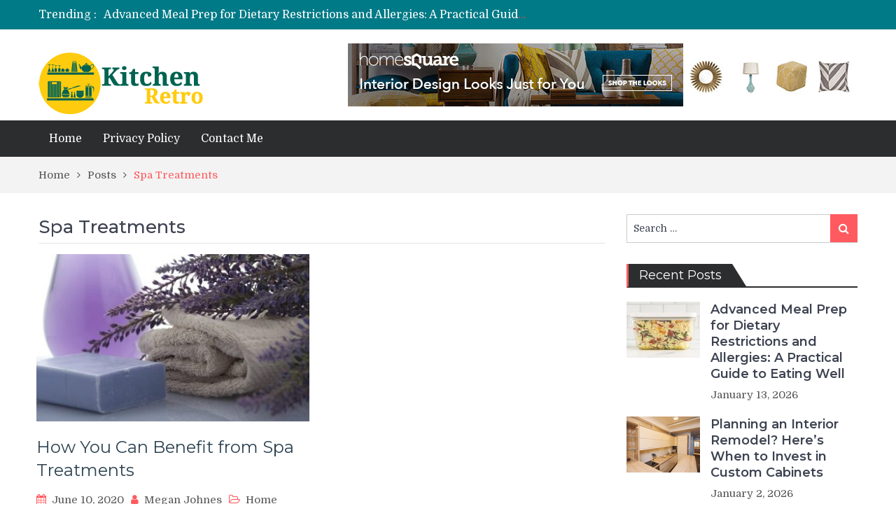

--- FILE ---
content_type: text/html; charset=UTF-8
request_url: https://www.kitchen-retro.com/tag/spa-treatments/
body_size: 13047
content:
<!DOCTYPE html> <html dir="ltr" lang="en-US" prefix="og: https://ogp.me/ns#"><head>
	    <meta charset="UTF-8">
    <meta name="viewport" content="width=device-width, initial-scale=1">
    <link rel="profile" href="https://gmpg.org/xfn/11">
    <link rel="pingback" href="https://www.kitchen-retro.com/xmlrpc.php">
    <meta name="format-detection" content="telephone=no">
    <meta http-equiv="X-UA-Compatible" content="IE=edge">
    
		<!-- All in One SEO 4.9.3 - aioseo.com -->
	<meta name="robots" content="max-image-preview:large" />
	<link rel="canonical" href="https://www.kitchen-retro.com/tag/spa-treatments/" />
	<meta name="generator" content="All in One SEO (AIOSEO) 4.9.3" />
		<script type="application/ld+json" class="aioseo-schema">
			{"@context":"https:\/\/schema.org","@graph":[{"@type":"BreadcrumbList","@id":"https:\/\/www.kitchen-retro.com\/tag\/spa-treatments\/#breadcrumblist","itemListElement":[{"@type":"ListItem","@id":"https:\/\/www.kitchen-retro.com#listItem","position":1,"name":"Home","item":"https:\/\/www.kitchen-retro.com","nextItem":{"@type":"ListItem","@id":"https:\/\/www.kitchen-retro.com\/tag\/spa-treatments\/#listItem","name":"Spa Treatments"}},{"@type":"ListItem","@id":"https:\/\/www.kitchen-retro.com\/tag\/spa-treatments\/#listItem","position":2,"name":"Spa Treatments","previousItem":{"@type":"ListItem","@id":"https:\/\/www.kitchen-retro.com#listItem","name":"Home"}}]},{"@type":"CollectionPage","@id":"https:\/\/www.kitchen-retro.com\/tag\/spa-treatments\/#collectionpage","url":"https:\/\/www.kitchen-retro.com\/tag\/spa-treatments\/","name":"Spa Treatments | Kitchen Retro","inLanguage":"en-US","isPartOf":{"@id":"https:\/\/www.kitchen-retro.com\/#website"},"breadcrumb":{"@id":"https:\/\/www.kitchen-retro.com\/tag\/spa-treatments\/#breadcrumblist"}},{"@type":"Organization","@id":"https:\/\/www.kitchen-retro.com\/#organization","name":"Kitchen Retro","description":"Latest Kitchen Tips","url":"https:\/\/www.kitchen-retro.com\/","logo":{"@type":"ImageObject","url":"https:\/\/www.kitchen-retro.com\/wp-content\/uploads\/2019\/04\/banner.png","@id":"https:\/\/www.kitchen-retro.com\/tag\/spa-treatments\/#organizationLogo","width":236,"height":90},"image":{"@id":"https:\/\/www.kitchen-retro.com\/tag\/spa-treatments\/#organizationLogo"}},{"@type":"WebSite","@id":"https:\/\/www.kitchen-retro.com\/#website","url":"https:\/\/www.kitchen-retro.com\/","name":"Kitchen Retro","description":"Latest Kitchen Tips","inLanguage":"en-US","publisher":{"@id":"https:\/\/www.kitchen-retro.com\/#organization"}}]}
		</script>
		<!-- All in One SEO -->


	<!-- This site is optimized with the Yoast SEO plugin v26.7 - https://yoast.com/wordpress/plugins/seo/ -->
	<title>Spa Treatments | Kitchen Retro</title>
	<link rel="canonical" href="https://www.kitchen-retro.com/tag/spa-treatments/" />
	<meta property="og:locale" content="en_US" />
	<meta property="og:type" content="article" />
	<meta property="og:title" content="Spa Treatments Archives - Kitchen Retro" />
	<meta property="og:url" content="https://www.kitchen-retro.com/tag/spa-treatments/" />
	<meta property="og:site_name" content="Kitchen Retro" />
	<meta name="twitter:card" content="summary_large_image" />
	<script type="application/ld+json" class="yoast-schema-graph">{"@context":"https://schema.org","@graph":[{"@type":"CollectionPage","@id":"https://www.kitchen-retro.com/tag/spa-treatments/","url":"https://www.kitchen-retro.com/tag/spa-treatments/","name":"Spa Treatments Archives - Kitchen Retro","isPartOf":{"@id":"https://www.kitchen-retro.com/#website"},"primaryImageOfPage":{"@id":"https://www.kitchen-retro.com/tag/spa-treatments/#primaryimage"},"image":{"@id":"https://www.kitchen-retro.com/tag/spa-treatments/#primaryimage"},"thumbnailUrl":"https://www.kitchen-retro.com/wp-content/uploads/2020/06/Spa-Treatments.jpg","breadcrumb":{"@id":"https://www.kitchen-retro.com/tag/spa-treatments/#breadcrumb"},"inLanguage":"en-US"},{"@type":"ImageObject","inLanguage":"en-US","@id":"https://www.kitchen-retro.com/tag/spa-treatments/#primaryimage","url":"https://www.kitchen-retro.com/wp-content/uploads/2020/06/Spa-Treatments.jpg","contentUrl":"https://www.kitchen-retro.com/wp-content/uploads/2020/06/Spa-Treatments.jpg","width":960,"height":642},{"@type":"BreadcrumbList","@id":"https://www.kitchen-retro.com/tag/spa-treatments/#breadcrumb","itemListElement":[{"@type":"ListItem","position":1,"name":"Home","item":"https://www.kitchen-retro.com/"},{"@type":"ListItem","position":2,"name":"Spa Treatments"}]},{"@type":"WebSite","@id":"https://www.kitchen-retro.com/#website","url":"https://www.kitchen-retro.com/","name":"Kitchen Retro","description":"Latest Kitchen Tips","publisher":{"@id":"https://www.kitchen-retro.com/#organization"},"potentialAction":[{"@type":"SearchAction","target":{"@type":"EntryPoint","urlTemplate":"https://www.kitchen-retro.com/?s={search_term_string}"},"query-input":{"@type":"PropertyValueSpecification","valueRequired":true,"valueName":"search_term_string"}}],"inLanguage":"en-US"},{"@type":"Organization","@id":"https://www.kitchen-retro.com/#organization","name":"Kitchen Retro","url":"https://www.kitchen-retro.com/","logo":{"@type":"ImageObject","inLanguage":"en-US","@id":"https://www.kitchen-retro.com/#/schema/logo/image/","url":"https://www.kitchen-retro.com/wp-content/uploads/2019/04/banner.png","contentUrl":"https://www.kitchen-retro.com/wp-content/uploads/2019/04/banner.png","width":236,"height":90,"caption":"Kitchen Retro"},"image":{"@id":"https://www.kitchen-retro.com/#/schema/logo/image/"}}]}</script>
	<!-- / Yoast SEO plugin. -->


<link rel='dns-prefetch' href='//fonts.googleapis.com' />
<link rel="alternate" type="application/rss+xml" title="Kitchen Retro &raquo; Feed" href="https://www.kitchen-retro.com/feed/" />
<link rel="alternate" type="application/rss+xml" title="Kitchen Retro &raquo; Comments Feed" href="https://www.kitchen-retro.com/comments/feed/" />
<link rel="alternate" type="application/rss+xml" title="Kitchen Retro &raquo; Spa Treatments Tag Feed" href="https://www.kitchen-retro.com/tag/spa-treatments/feed/" />
<style id='wp-img-auto-sizes-contain-inline-css' type='text/css'>
img:is([sizes=auto i],[sizes^="auto," i]){contain-intrinsic-size:3000px 1500px}
/*# sourceURL=wp-img-auto-sizes-contain-inline-css */
</style>

<style id='wp-emoji-styles-inline-css' type='text/css'>

	img.wp-smiley, img.emoji {
		display: inline !important;
		border: none !important;
		box-shadow: none !important;
		height: 1em !important;
		width: 1em !important;
		margin: 0 0.07em !important;
		vertical-align: -0.1em !important;
		background: none !important;
		padding: 0 !important;
	}
/*# sourceURL=wp-emoji-styles-inline-css */
</style>
<link rel='stylesheet' id='wp-block-library-css' href='https://www.kitchen-retro.com/wp-includes/css/dist/block-library/style.min.css?ver=6.9' type='text/css' media='all' />
<style id='wp-block-paragraph-inline-css' type='text/css'>
.is-small-text{font-size:.875em}.is-regular-text{font-size:1em}.is-large-text{font-size:2.25em}.is-larger-text{font-size:3em}.has-drop-cap:not(:focus):first-letter{float:left;font-size:8.4em;font-style:normal;font-weight:100;line-height:.68;margin:.05em .1em 0 0;text-transform:uppercase}body.rtl .has-drop-cap:not(:focus):first-letter{float:none;margin-left:.1em}p.has-drop-cap.has-background{overflow:hidden}:root :where(p.has-background){padding:1.25em 2.375em}:where(p.has-text-color:not(.has-link-color)) a{color:inherit}p.has-text-align-left[style*="writing-mode:vertical-lr"],p.has-text-align-right[style*="writing-mode:vertical-rl"]{rotate:180deg}
/*# sourceURL=https://www.kitchen-retro.com/wp-includes/blocks/paragraph/style.min.css */
</style>
<style id='global-styles-inline-css' type='text/css'>
:root{--wp--preset--aspect-ratio--square: 1;--wp--preset--aspect-ratio--4-3: 4/3;--wp--preset--aspect-ratio--3-4: 3/4;--wp--preset--aspect-ratio--3-2: 3/2;--wp--preset--aspect-ratio--2-3: 2/3;--wp--preset--aspect-ratio--16-9: 16/9;--wp--preset--aspect-ratio--9-16: 9/16;--wp--preset--color--black: #000000;--wp--preset--color--cyan-bluish-gray: #abb8c3;--wp--preset--color--white: #ffffff;--wp--preset--color--pale-pink: #f78da7;--wp--preset--color--vivid-red: #cf2e2e;--wp--preset--color--luminous-vivid-orange: #ff6900;--wp--preset--color--luminous-vivid-amber: #fcb900;--wp--preset--color--light-green-cyan: #7bdcb5;--wp--preset--color--vivid-green-cyan: #00d084;--wp--preset--color--pale-cyan-blue: #8ed1fc;--wp--preset--color--vivid-cyan-blue: #0693e3;--wp--preset--color--vivid-purple: #9b51e0;--wp--preset--gradient--vivid-cyan-blue-to-vivid-purple: linear-gradient(135deg,rgb(6,147,227) 0%,rgb(155,81,224) 100%);--wp--preset--gradient--light-green-cyan-to-vivid-green-cyan: linear-gradient(135deg,rgb(122,220,180) 0%,rgb(0,208,130) 100%);--wp--preset--gradient--luminous-vivid-amber-to-luminous-vivid-orange: linear-gradient(135deg,rgb(252,185,0) 0%,rgb(255,105,0) 100%);--wp--preset--gradient--luminous-vivid-orange-to-vivid-red: linear-gradient(135deg,rgb(255,105,0) 0%,rgb(207,46,46) 100%);--wp--preset--gradient--very-light-gray-to-cyan-bluish-gray: linear-gradient(135deg,rgb(238,238,238) 0%,rgb(169,184,195) 100%);--wp--preset--gradient--cool-to-warm-spectrum: linear-gradient(135deg,rgb(74,234,220) 0%,rgb(151,120,209) 20%,rgb(207,42,186) 40%,rgb(238,44,130) 60%,rgb(251,105,98) 80%,rgb(254,248,76) 100%);--wp--preset--gradient--blush-light-purple: linear-gradient(135deg,rgb(255,206,236) 0%,rgb(152,150,240) 100%);--wp--preset--gradient--blush-bordeaux: linear-gradient(135deg,rgb(254,205,165) 0%,rgb(254,45,45) 50%,rgb(107,0,62) 100%);--wp--preset--gradient--luminous-dusk: linear-gradient(135deg,rgb(255,203,112) 0%,rgb(199,81,192) 50%,rgb(65,88,208) 100%);--wp--preset--gradient--pale-ocean: linear-gradient(135deg,rgb(255,245,203) 0%,rgb(182,227,212) 50%,rgb(51,167,181) 100%);--wp--preset--gradient--electric-grass: linear-gradient(135deg,rgb(202,248,128) 0%,rgb(113,206,126) 100%);--wp--preset--gradient--midnight: linear-gradient(135deg,rgb(2,3,129) 0%,rgb(40,116,252) 100%);--wp--preset--font-size--small: 13px;--wp--preset--font-size--medium: 20px;--wp--preset--font-size--large: 36px;--wp--preset--font-size--x-large: 42px;--wp--preset--spacing--20: 0.44rem;--wp--preset--spacing--30: 0.67rem;--wp--preset--spacing--40: 1rem;--wp--preset--spacing--50: 1.5rem;--wp--preset--spacing--60: 2.25rem;--wp--preset--spacing--70: 3.38rem;--wp--preset--spacing--80: 5.06rem;--wp--preset--shadow--natural: 6px 6px 9px rgba(0, 0, 0, 0.2);--wp--preset--shadow--deep: 12px 12px 50px rgba(0, 0, 0, 0.4);--wp--preset--shadow--sharp: 6px 6px 0px rgba(0, 0, 0, 0.2);--wp--preset--shadow--outlined: 6px 6px 0px -3px rgb(255, 255, 255), 6px 6px rgb(0, 0, 0);--wp--preset--shadow--crisp: 6px 6px 0px rgb(0, 0, 0);}:where(.is-layout-flex){gap: 0.5em;}:where(.is-layout-grid){gap: 0.5em;}body .is-layout-flex{display: flex;}.is-layout-flex{flex-wrap: wrap;align-items: center;}.is-layout-flex > :is(*, div){margin: 0;}body .is-layout-grid{display: grid;}.is-layout-grid > :is(*, div){margin: 0;}:where(.wp-block-columns.is-layout-flex){gap: 2em;}:where(.wp-block-columns.is-layout-grid){gap: 2em;}:where(.wp-block-post-template.is-layout-flex){gap: 1.25em;}:where(.wp-block-post-template.is-layout-grid){gap: 1.25em;}.has-black-color{color: var(--wp--preset--color--black) !important;}.has-cyan-bluish-gray-color{color: var(--wp--preset--color--cyan-bluish-gray) !important;}.has-white-color{color: var(--wp--preset--color--white) !important;}.has-pale-pink-color{color: var(--wp--preset--color--pale-pink) !important;}.has-vivid-red-color{color: var(--wp--preset--color--vivid-red) !important;}.has-luminous-vivid-orange-color{color: var(--wp--preset--color--luminous-vivid-orange) !important;}.has-luminous-vivid-amber-color{color: var(--wp--preset--color--luminous-vivid-amber) !important;}.has-light-green-cyan-color{color: var(--wp--preset--color--light-green-cyan) !important;}.has-vivid-green-cyan-color{color: var(--wp--preset--color--vivid-green-cyan) !important;}.has-pale-cyan-blue-color{color: var(--wp--preset--color--pale-cyan-blue) !important;}.has-vivid-cyan-blue-color{color: var(--wp--preset--color--vivid-cyan-blue) !important;}.has-vivid-purple-color{color: var(--wp--preset--color--vivid-purple) !important;}.has-black-background-color{background-color: var(--wp--preset--color--black) !important;}.has-cyan-bluish-gray-background-color{background-color: var(--wp--preset--color--cyan-bluish-gray) !important;}.has-white-background-color{background-color: var(--wp--preset--color--white) !important;}.has-pale-pink-background-color{background-color: var(--wp--preset--color--pale-pink) !important;}.has-vivid-red-background-color{background-color: var(--wp--preset--color--vivid-red) !important;}.has-luminous-vivid-orange-background-color{background-color: var(--wp--preset--color--luminous-vivid-orange) !important;}.has-luminous-vivid-amber-background-color{background-color: var(--wp--preset--color--luminous-vivid-amber) !important;}.has-light-green-cyan-background-color{background-color: var(--wp--preset--color--light-green-cyan) !important;}.has-vivid-green-cyan-background-color{background-color: var(--wp--preset--color--vivid-green-cyan) !important;}.has-pale-cyan-blue-background-color{background-color: var(--wp--preset--color--pale-cyan-blue) !important;}.has-vivid-cyan-blue-background-color{background-color: var(--wp--preset--color--vivid-cyan-blue) !important;}.has-vivid-purple-background-color{background-color: var(--wp--preset--color--vivid-purple) !important;}.has-black-border-color{border-color: var(--wp--preset--color--black) !important;}.has-cyan-bluish-gray-border-color{border-color: var(--wp--preset--color--cyan-bluish-gray) !important;}.has-white-border-color{border-color: var(--wp--preset--color--white) !important;}.has-pale-pink-border-color{border-color: var(--wp--preset--color--pale-pink) !important;}.has-vivid-red-border-color{border-color: var(--wp--preset--color--vivid-red) !important;}.has-luminous-vivid-orange-border-color{border-color: var(--wp--preset--color--luminous-vivid-orange) !important;}.has-luminous-vivid-amber-border-color{border-color: var(--wp--preset--color--luminous-vivid-amber) !important;}.has-light-green-cyan-border-color{border-color: var(--wp--preset--color--light-green-cyan) !important;}.has-vivid-green-cyan-border-color{border-color: var(--wp--preset--color--vivid-green-cyan) !important;}.has-pale-cyan-blue-border-color{border-color: var(--wp--preset--color--pale-cyan-blue) !important;}.has-vivid-cyan-blue-border-color{border-color: var(--wp--preset--color--vivid-cyan-blue) !important;}.has-vivid-purple-border-color{border-color: var(--wp--preset--color--vivid-purple) !important;}.has-vivid-cyan-blue-to-vivid-purple-gradient-background{background: var(--wp--preset--gradient--vivid-cyan-blue-to-vivid-purple) !important;}.has-light-green-cyan-to-vivid-green-cyan-gradient-background{background: var(--wp--preset--gradient--light-green-cyan-to-vivid-green-cyan) !important;}.has-luminous-vivid-amber-to-luminous-vivid-orange-gradient-background{background: var(--wp--preset--gradient--luminous-vivid-amber-to-luminous-vivid-orange) !important;}.has-luminous-vivid-orange-to-vivid-red-gradient-background{background: var(--wp--preset--gradient--luminous-vivid-orange-to-vivid-red) !important;}.has-very-light-gray-to-cyan-bluish-gray-gradient-background{background: var(--wp--preset--gradient--very-light-gray-to-cyan-bluish-gray) !important;}.has-cool-to-warm-spectrum-gradient-background{background: var(--wp--preset--gradient--cool-to-warm-spectrum) !important;}.has-blush-light-purple-gradient-background{background: var(--wp--preset--gradient--blush-light-purple) !important;}.has-blush-bordeaux-gradient-background{background: var(--wp--preset--gradient--blush-bordeaux) !important;}.has-luminous-dusk-gradient-background{background: var(--wp--preset--gradient--luminous-dusk) !important;}.has-pale-ocean-gradient-background{background: var(--wp--preset--gradient--pale-ocean) !important;}.has-electric-grass-gradient-background{background: var(--wp--preset--gradient--electric-grass) !important;}.has-midnight-gradient-background{background: var(--wp--preset--gradient--midnight) !important;}.has-small-font-size{font-size: var(--wp--preset--font-size--small) !important;}.has-medium-font-size{font-size: var(--wp--preset--font-size--medium) !important;}.has-large-font-size{font-size: var(--wp--preset--font-size--large) !important;}.has-x-large-font-size{font-size: var(--wp--preset--font-size--x-large) !important;}
/*# sourceURL=global-styles-inline-css */
</style>

<style id='classic-theme-styles-inline-css' type='text/css'>
/*! This file is auto-generated */
.wp-block-button__link{color:#fff;background-color:#32373c;border-radius:9999px;box-shadow:none;text-decoration:none;padding:calc(.667em + 2px) calc(1.333em + 2px);font-size:1.125em}.wp-block-file__button{background:#32373c;color:#fff;text-decoration:none}
/*# sourceURL=/wp-includes/css/classic-themes.min.css */
</style>
<link rel='stylesheet' id='contact-form-7-css' href='https://www.kitchen-retro.com/wp-content/plugins/contact-form-7/includes/css/styles.css?ver=6.1.4' type='text/css' media='all' />
<link rel='stylesheet' id='ez-toc-css' href='https://www.kitchen-retro.com/wp-content/plugins/easy-table-of-contents/assets/css/screen.min.css?ver=2.0.80' type='text/css' media='all' />
<style id='ez-toc-inline-css' type='text/css'>
div#ez-toc-container .ez-toc-title {font-size: 120%;}div#ez-toc-container .ez-toc-title {font-weight: 500;}div#ez-toc-container ul li , div#ez-toc-container ul li a {font-size: 95%;}div#ez-toc-container ul li , div#ez-toc-container ul li a {font-weight: 500;}div#ez-toc-container nav ul ul li {font-size: 90%;}.ez-toc-box-title {font-weight: bold; margin-bottom: 10px; text-align: center; text-transform: uppercase; letter-spacing: 1px; color: #666; padding-bottom: 5px;position:absolute;top:-4%;left:5%;background-color: inherit;transition: top 0.3s ease;}.ez-toc-box-title.toc-closed {top:-25%;}
.ez-toc-container-direction {direction: ltr;}.ez-toc-counter ul{counter-reset: item ;}.ez-toc-counter nav ul li a::before {content: counters(item, '.', decimal) '. ';display: inline-block;counter-increment: item;flex-grow: 0;flex-shrink: 0;margin-right: .2em; float: left; }.ez-toc-widget-direction {direction: ltr;}.ez-toc-widget-container ul{counter-reset: item ;}.ez-toc-widget-container nav ul li a::before {content: counters(item, '.', decimal) '. ';display: inline-block;counter-increment: item;flex-grow: 0;flex-shrink: 0;margin-right: .2em; float: left; }
/*# sourceURL=ez-toc-inline-css */
</style>
<link rel='stylesheet' id='pt-magazine-fonts-css' href='//fonts.googleapis.com/css?family=Domine%3A400%2C700%7CMontserrat%3A300%2C400%2C500%2C600%2C700&#038;subset=latin%2Clatin-ext' type='text/css' media='all' />
<link rel='stylesheet' id='jquery-meanmenu-css' href='https://www.kitchen-retro.com/wp-content/themes/pt-magazine/assets/third-party/meanmenu/meanmenu.css?ver=6.9' type='text/css' media='all' />
<link rel='stylesheet' id='font-awesome-css' href='https://www.kitchen-retro.com/wp-content/themes/pt-magazine/assets/third-party/font-awesome/css/font-awesome.min.css?ver=4.7.0' type='text/css' media='all' />
<link rel='stylesheet' id='jquery-slick-css' href='https://www.kitchen-retro.com/wp-content/themes/pt-magazine/assets/third-party/slick/slick.css?ver=1.6.0' type='text/css' media='all' />
<link rel='stylesheet' id='pt-magazine-style-css' href='https://www.kitchen-retro.com/wp-content/themes/pt-magazine/style.css?ver=6.9' type='text/css' media='all' />
<script type="text/javascript" src="https://www.kitchen-retro.com/wp-includes/js/jquery/jquery.min.js?ver=3.7.1" id="jquery-core-js"></script>
<script type="text/javascript" src="https://www.kitchen-retro.com/wp-includes/js/jquery/jquery-migrate.min.js?ver=3.4.1" id="jquery-migrate-js"></script>
<link rel="https://api.w.org/" href="https://www.kitchen-retro.com/wp-json/" /><link rel="alternate" title="JSON" type="application/json" href="https://www.kitchen-retro.com/wp-json/wp/v2/tags/36" /><link rel="EditURI" type="application/rsd+xml" title="RSD" href="https://www.kitchen-retro.com/xmlrpc.php?rsd" />
<meta name="generator" content="WordPress 6.9" />
<!-- MagenetMonetization V: 1.0.29.3--><!-- MagenetMonetization 1 --><!-- MagenetMonetization 1.1 --><link rel="icon" href="https://www.kitchen-retro.com/wp-content/uploads/2019/04/cropped-icon-32x32.png" sizes="32x32" />
<link rel="icon" href="https://www.kitchen-retro.com/wp-content/uploads/2019/04/cropped-icon-192x192.png" sizes="192x192" />
<link rel="apple-touch-icon" href="https://www.kitchen-retro.com/wp-content/uploads/2019/04/cropped-icon-180x180.png" />
<meta name="msapplication-TileImage" content="https://www.kitchen-retro.com/wp-content/uploads/2019/04/cropped-icon-270x270.png" />
<link rel='stylesheet' id='mediaelement-css' href='https://www.kitchen-retro.com/wp-includes/js/mediaelement/mediaelementplayer-legacy.min.css?ver=4.2.17' type='text/css' media='all' />
<link rel='stylesheet' id='wp-mediaelement-css' href='https://www.kitchen-retro.com/wp-includes/js/mediaelement/wp-mediaelement.min.css?ver=6.9' type='text/css' media='all' />
</head>

<body data-rsssl=1 class="archive tag tag-spa-treatments tag-36 wp-custom-logo wp-theme-pt-magazine group-blog hfeed global-layout-right-sidebar blog-layout-grid">
	<div id="page" class="site">
		<header id="masthead" class="site-header" role="banner">        <div class="top-header">
            <div class="container">
                <div class="top-header-content">
                    
                    <div class="top-info-left left">

                        
        <div class="recent-stories-holder">
            
                <span>Trending :</span>
                
                                  
                <ul id="recent-news">
                                            
                        <li>
                            <a href="https://www.kitchen-retro.com/advanced-meal-prep-for-dietary-restrictions-and-allergies/">Advanced Meal Prep for Dietary Restrictions and Allergies: A Practical Guide to Eating Well</a>
                        </li>

                                                
                        <li>
                            <a href="https://www.kitchen-retro.com/planning-an-interior-remodel-heres-when-to-invest-in-custom-cabinets/">Planning an Interior Remodel? Here’s When to Invest in Custom Cabinets</a>
                        </li>

                                                
                        <li>
                            <a href="https://www.kitchen-retro.com/appliance-maintenance-and-repair-for-the-diy-renter/">Appliance Maintenance and Repair for the DIY Renter: Your Guide to a Happy Home</a>
                        </li>

                                                
                        <li>
                            <a href="https://www.kitchen-retro.com/energy-saving-hacks-and-retrofits-for-non-smart-appliances/">Energy-Saving Hacks and Retrofits for Non-Smart Appliances</a>
                        </li>

                                                
                        <li>
                            <a href="https://www.kitchen-retro.com/home-water-conservation-systems-and-rainwater-harvesting-setups/">Home Water Conservation Systems and Rainwater Harvesting Setups: A Practical Guide</a>
                        </li>

                                              
                </ul>
                          </div>
        
                    </div>

                    <div class="top-info-right right">

                        
                            <div class="social-widgets">

                                <div class="widget pt_magazine_widget_social">
			<div class="social-widgets">

				
			</div>

			</div>                                
                            </div><!-- .social-widgets -->

                            
                    </div>

                </div><!-- .top-header-content -->   
            </div>
        </div><!-- .top-header -->
                <div class="bottom-header">
            <div class="container">
                <div class="site-branding">
                    <a href="https://www.kitchen-retro.com/" class="custom-logo-link" rel="home"><img width="236" height="90" src="https://www.kitchen-retro.com/wp-content/uploads/2019/04/banner.png" class="custom-logo" alt="Kitchen Retro" decoding="async" /></a>                </div>
                
                    <div class="header-advertisement">

                        <!-- MagenetMonetization 5 --><a href="https://home-square.net" target="_self" class="widget_sp_image-image-link"><img width="728" height="90" class="attachment-full" style="max-width: 100%;" srcset="https://www.kitchen-retro.com/wp-content/uploads/2019/04/header.jpg 728w, https://www.kitchen-retro.com/wp-content/uploads/2019/04/header-300x37.jpg 300w" sizes="(max-width: 728px) 100vw, 728px" src="https://www.kitchen-retro.com/wp-content/uploads/2019/04/header.jpg" /></a>
                    </div><!-- .header-advertisement -->

                                    
            </div>
        </div>

                <div class="sticky-wrapper" id="sticky-wrapper">
        <div class="main-navigation-holder home-icon-disabled">
            <div class="container">
                                <div id="main-nav" class="full-width-nav clear-fix">
                    <nav id="site-navigation" class="main-navigation" role="navigation">
                                                <div class="wrap-menu-content">
                            <div class="menu-main-menu-container"><ul id="primary-menu" class="menu"><li id="menu-item-113" class="menu-item menu-item-type-post_type menu-item-object-page menu-item-home menu-item-113"><a href="https://www.kitchen-retro.com/">Home</a></li>
<li id="menu-item-115" class="menu-item menu-item-type-post_type menu-item-object-page menu-item-privacy-policy menu-item-115"><a rel="privacy-policy" href="https://www.kitchen-retro.com/privacy-policy/">Privacy Policy</a></li>
<li id="menu-item-114" class="menu-item menu-item-type-post_type menu-item-object-page menu-item-114"><a href="https://www.kitchen-retro.com/contact-me/">Contact Me</a></li>
</ul></div>                        </div><!-- .menu-content -->
                    </nav><!-- #site-navigation -->
                </div> <!-- #main-nav -->

                
            </div><!-- .container -->
        </div>
        </div>
        </header><!-- #masthead -->
<div id="breadcrumb">
	<div class="container">
		<div role="navigation" aria-label="Breadcrumbs" class="breadcrumb-trail breadcrumbs" itemprop="breadcrumb"><ul class="trail-items" itemscope itemtype="http://schema.org/BreadcrumbList"><meta name="numberOfItems" content="3" /><meta name="itemListOrder" content="Ascending" /><li itemprop="itemListElement" itemscope itemtype="http://schema.org/ListItem" class="trail-item trail-begin"><a href="https://www.kitchen-retro.com/" rel="home" itemprop="item"><span itemprop="name">Home</span></a><meta itemprop="position" content="1" /></li><li itemprop="itemListElement" itemscope itemtype="http://schema.org/ListItem" class="trail-item"><a href="https://www.kitchen-retro.com/posts/" itemprop="item"><span itemprop="name">Posts</span></a><meta itemprop="position" content="2" /></li><li itemprop="itemListElement" itemscope itemtype="http://schema.org/ListItem" class="trail-item trail-end"><span itemprop="item">Spa Treatments</span><meta itemprop="position" content="3" /></li></ul></div>	</div><!-- .container -->
</div><!-- #breadcrumb -->

        <div id="content" class="site-content">

            
            <div class="container"><div class="inner-wrapper">
	<div id="primary" class="content-area">
		<main id="main" class="site-main" role="main">
                    <header class="entry-header"><h1>Spa Treatments</h1></header><!-- .entry-header -->
			
				<div class="inner-wrapper">

				
				
<article id="post-144" class="post-144 post type-post status-publish format-standard has-post-thumbnail hentry category-home-improvement tag-spa-treatments">

	<div class="article-wrap-inner">

		
			<div class="featured-thumb">

				
				<a href="https://www.kitchen-retro.com/how-you-can-benefit-from-spa-treatments/"><img width="400" height="245" src="https://www.kitchen-retro.com/wp-content/uploads/2020/06/Spa-Treatments-400x245.jpg" class="attachment-pt-magazine-tall size-pt-magazine-tall wp-post-image" alt="" decoding="async" fetchpriority="high" /></a>

			</div>

		
		
		<div class="content-wrap content-with-image">
			<div class="content-wrap-inner">
				<header class="entry-header">
					<h3 class="entry-title"><a href="https://www.kitchen-retro.com/how-you-can-benefit-from-spa-treatments/" rel="bookmark">How You Can Benefit from Spa Treatments</a></h3>						<div class="entry-meta">
							<span class="posted-on"><a href="https://www.kitchen-retro.com/how-you-can-benefit-from-spa-treatments/" rel="bookmark"><time class="entry-date published" datetime="2020-06-10T18:08:44+00:00">June 10, 2020</time><time class="updated" datetime="2020-06-10T18:08:45+00:00">June 10, 2020</time></a></span><span class="byline"> <span class="author vcard"><a class="url fn n" href="https://www.kitchen-retro.com/author/1/">Megan Johnes</a></span></span><span class="cat-links"><a href="https://www.kitchen-retro.com/category/home-improvement/" rel="category tag">Home Improvement</a></span><span class="comments-link"><a href="https://www.kitchen-retro.com/how-you-can-benefit-from-spa-treatments/#respond">No Comment<span class="screen-reader-text"> on How You Can Benefit from Spa Treatments</span></a></span>						</div><!-- .entry-meta -->
										</header><!-- .entry-header -->

				<div class="entry-content">
					<p>Having a spa treatment is so much more than a luxury. The number of benefits it can provide you is&hellip;</p>
<p><a href="https://www.kitchen-retro.com/how-you-can-benefit-from-spa-treatments/" class="read-more button">Read More</a></p>
				</div><!-- .entry-content -->
			</div>
		</div>

	</div>

</article><!-- #post-## -->

				</div>

				
		</main><!-- #main -->
	</div><!-- #primary -->

<!-- MagenetMonetization 4 -->
<div id="sidebar-primary" class="widget-area sidebar" role="complementary">
	<!-- MagenetMonetization 5 --><aside id="search-2" class="widget widget_search">
<form role="search" method="get" class="search-form" action="https://www.kitchen-retro.com/">
	
		<span class="screen-reader-text">Search for:</span>
		<input type="search" class="search-field" placeholder="Search &hellip;" value="" name="s" />
	
	<button type="submit" class="search-submit"><span class="screen-reader-text">Search</span><i class="fa fa-search" aria-hidden="true"></i></button>
</form></aside><!-- MagenetMonetization 5 --><aside id="pt-magazine-extended-recent-posts-3" class="widget extended-recent-posts widget_extended_recent_posts">
	        <div class="recent-news-section">
                
                <div class="section-title"><h2 class="widget-title">Recent Posts</h2></div>
                <div class="recent-posts-side">

                    
                            <div class="news-item layout-two">
                                <div class="news-thumb">
                                    <a href="https://www.kitchen-retro.com/advanced-meal-prep-for-dietary-restrictions-and-allergies/"><img width="105" height="80" src="https://www.kitchen-retro.com/wp-content/uploads/2026/01/featured-image-1768284603425-d70f9846-105x80.jpg" class="attachment-pt-magazine-thumbnail size-pt-magazine-thumbnail wp-post-image" alt="" decoding="async" loading="lazy" /></a>   
                                </div><!-- .news-thumb --> 

                                <div class="news-text-wrap">
                                    <h3><a href="https://www.kitchen-retro.com/advanced-meal-prep-for-dietary-restrictions-and-allergies/">Advanced Meal Prep for Dietary Restrictions and Allergies: A Practical Guide to Eating Well</a></h3>
                                     <span class="posted-date">January 13, 2026</span>
                                </div><!-- .news-text-wrap -->
                            </div><!-- .news-item -->

                            
                            <div class="news-item layout-two">
                                <div class="news-thumb">
                                    <a href="https://www.kitchen-retro.com/planning-an-interior-remodel-heres-when-to-invest-in-custom-cabinets/"><img width="105" height="80" src="https://www.kitchen-retro.com/wp-content/uploads/2026/01/image-105x80.gif" class="attachment-pt-magazine-thumbnail size-pt-magazine-thumbnail wp-post-image" alt="" decoding="async" loading="lazy" /></a>   
                                </div><!-- .news-thumb --> 

                                <div class="news-text-wrap">
                                    <h3><a href="https://www.kitchen-retro.com/planning-an-interior-remodel-heres-when-to-invest-in-custom-cabinets/">Planning an Interior Remodel? Here’s When to Invest in Custom Cabinets</a></h3>
                                     <span class="posted-date">January 2, 2026</span>
                                </div><!-- .news-text-wrap -->
                            </div><!-- .news-item -->

                            
                            <div class="news-item layout-two">
                                <div class="news-thumb">
                                    <a href="https://www.kitchen-retro.com/appliance-maintenance-and-repair-for-the-diy-renter/"><img width="105" height="80" src="https://www.kitchen-retro.com/wp-content/uploads/2025/12/featured-image-1766451001267-917eb898-105x80.jpg" class="attachment-pt-magazine-thumbnail size-pt-magazine-thumbnail wp-post-image" alt="" decoding="async" loading="lazy" srcset="https://www.kitchen-retro.com/wp-content/uploads/2025/12/featured-image-1766451001267-917eb898-105x80.jpg 105w, https://www.kitchen-retro.com/wp-content/uploads/2025/12/featured-image-1766451001267-917eb898-300x225.jpg 300w, https://www.kitchen-retro.com/wp-content/uploads/2025/12/featured-image-1766451001267-917eb898-768x576.jpg 768w, https://www.kitchen-retro.com/wp-content/uploads/2025/12/featured-image-1766451001267-917eb898.jpg 1024w" sizes="auto, (max-width: 105px) 100vw, 105px" /></a>   
                                </div><!-- .news-thumb --> 

                                <div class="news-text-wrap">
                                    <h3><a href="https://www.kitchen-retro.com/appliance-maintenance-and-repair-for-the-diy-renter/">Appliance Maintenance and Repair for the DIY Renter: Your Guide to a Happy Home</a></h3>
                                     <span class="posted-date">December 23, 2025</span>
                                </div><!-- .news-text-wrap -->
                            </div><!-- .news-item -->

                            
                            <div class="news-item layout-two">
                                <div class="news-thumb">
                                    <a href="https://www.kitchen-retro.com/energy-saving-hacks-and-retrofits-for-non-smart-appliances/"><img width="105" height="80" src="https://www.kitchen-retro.com/wp-content/uploads/2025/12/featured-image-1766450862948-5cdd23a6-105x80.jpg" class="attachment-pt-magazine-thumbnail size-pt-magazine-thumbnail wp-post-image" alt="" decoding="async" loading="lazy" /></a>   
                                </div><!-- .news-thumb --> 

                                <div class="news-text-wrap">
                                    <h3><a href="https://www.kitchen-retro.com/energy-saving-hacks-and-retrofits-for-non-smart-appliances/">Energy-Saving Hacks and Retrofits for Non-Smart Appliances</a></h3>
                                     <span class="posted-date">December 23, 2025</span>
                                </div><!-- .news-text-wrap -->
                            </div><!-- .news-item -->

                            
                            <div class="news-item layout-two">
                                <div class="news-thumb">
                                    <a href="https://www.kitchen-retro.com/home-water-conservation-systems-and-rainwater-harvesting-setups/"><img width="105" height="80" src="https://www.kitchen-retro.com/wp-content/uploads/2025/12/featured-image-1765846336727-70538771-105x80.jpg" class="attachment-pt-magazine-thumbnail size-pt-magazine-thumbnail wp-post-image" alt="" decoding="async" loading="lazy" /></a>   
                                </div><!-- .news-thumb --> 

                                <div class="news-text-wrap">
                                    <h3><a href="https://www.kitchen-retro.com/home-water-conservation-systems-and-rainwater-harvesting-setups/">Home Water Conservation Systems and Rainwater Harvesting Setups: A Practical Guide</a></h3>
                                     <span class="posted-date">December 16, 2025</span>
                                </div><!-- .news-text-wrap -->
                            </div><!-- .news-item -->

                            
                    
                </div>
                 
	        </aside><!-- MagenetMonetization 5 --><aside id="pt-magazine-tabbed-content-2" class="widget tabbed-widget widget_popular_stories">
	        <div class="tab-news-holder">
                  <ul class="tabbed-news-side">
                     <li class="active">
                         <a href="#popular-news" title="Popular"><i class="fa fa-thumbs-o-up"></i></a>
                     </li>

                     <li>
                         <a href="#recent-news" title="Recent"><i class="fa fa-clock-o"></i></a>
                     </li>

                      <li>
                         <a href="#commented-news" title="Comments"><i class="fa fa-comments-o"></i></a>
                     </li>

                     
                 </ul>
             </div>

             <div class="content-tab-side">

                 <div id="popular-news" class="pane-tab-side active">

                    
                            <div class="news-item layout-two">
                                <div class="news-thumb">
                                    <a href="https://www.kitchen-retro.com/advanced-meal-prep-for-dietary-restrictions-and-allergies/"><img width="105" height="80" src="https://www.kitchen-retro.com/wp-content/uploads/2026/01/featured-image-1768284603425-d70f9846-105x80.jpg" class="attachment-pt-magazine-thumbnail size-pt-magazine-thumbnail wp-post-image" alt="" decoding="async" loading="lazy" /></a>   
                                </div><!-- .news-thumb --> 

                               <div class="news-text-wrap">
                                    <h3><a href="https://www.kitchen-retro.com/advanced-meal-prep-for-dietary-restrictions-and-allergies/">Advanced Meal Prep for Dietary Restrictions and Allergies: A Practical Guide to Eating Well</a></h3>
                                     <span class="posted-date">January 13, 2026</span>
                               </div><!-- .news-text-wrap -->
                            </div><!-- .news-item -->

                            
                            <div class="news-item layout-two">
                                <div class="news-thumb">
                                    <a href="https://www.kitchen-retro.com/plan-for-the-best-decor-for-your-home-garden-with-an-outdoor-structure/"><img width="105" height="70" src="https://www.kitchen-retro.com/wp-content/uploads/2019/04/Home-Garden.jpg" class="attachment-pt-magazine-thumbnail size-pt-magazine-thumbnail wp-post-image" alt="" decoding="async" loading="lazy" srcset="https://www.kitchen-retro.com/wp-content/uploads/2019/04/Home-Garden.jpg 500w, https://www.kitchen-retro.com/wp-content/uploads/2019/04/Home-Garden-300x200.jpg 300w" sizes="auto, (max-width: 105px) 100vw, 105px" /></a>   
                                </div><!-- .news-thumb --> 

                               <div class="news-text-wrap">
                                    <h3><a href="https://www.kitchen-retro.com/plan-for-the-best-decor-for-your-home-garden-with-an-outdoor-structure/">Plan for the Best Decor for Your Home Garden with an Outdoor Structure</a></h3>
                                     <span class="posted-date">November 13, 2018</span>
                               </div><!-- .news-text-wrap -->
                            </div><!-- .news-item -->

                            
                            <div class="news-item layout-two">
                                <div class="news-thumb">
                                    <a href="https://www.kitchen-retro.com/7-major-benefits-of-kitchen-remodeling/"><img width="105" height="80" src="https://www.kitchen-retro.com/wp-content/uploads/2019/04/Kitchen-Remodeling.jpeg" class="attachment-pt-magazine-thumbnail size-pt-magazine-thumbnail wp-post-image" alt="" decoding="async" loading="lazy" srcset="https://www.kitchen-retro.com/wp-content/uploads/2019/04/Kitchen-Remodeling.jpeg 966w, https://www.kitchen-retro.com/wp-content/uploads/2019/04/Kitchen-Remodeling-300x225.jpeg 300w, https://www.kitchen-retro.com/wp-content/uploads/2019/04/Kitchen-Remodeling-768x576.jpeg 768w" sizes="auto, (max-width: 105px) 100vw, 105px" /></a>   
                                </div><!-- .news-thumb --> 

                               <div class="news-text-wrap">
                                    <h3><a href="https://www.kitchen-retro.com/7-major-benefits-of-kitchen-remodeling/">7 Major Benefits of Kitchen Remodeling</a></h3>
                                     <span class="posted-date">November 13, 2018</span>
                               </div><!-- .news-text-wrap -->
                            </div><!-- .news-item -->

                            
                            <div class="news-item layout-two">
                                <div class="news-thumb">
                                    <a href="https://www.kitchen-retro.com/top-reasons-for-choosing-wireless-home-security-alarms/"><img width="80" height="80" src="https://www.kitchen-retro.com/wp-content/uploads/2019/04/wireless-home-security-alarms.jpg" class="attachment-pt-magazine-thumbnail size-pt-magazine-thumbnail wp-post-image" alt="" decoding="async" loading="lazy" srcset="https://www.kitchen-retro.com/wp-content/uploads/2019/04/wireless-home-security-alarms.jpg 600w, https://www.kitchen-retro.com/wp-content/uploads/2019/04/wireless-home-security-alarms-150x150.jpg 150w, https://www.kitchen-retro.com/wp-content/uploads/2019/04/wireless-home-security-alarms-300x300.jpg 300w" sizes="auto, (max-width: 80px) 100vw, 80px" /></a>   
                                </div><!-- .news-thumb --> 

                               <div class="news-text-wrap">
                                    <h3><a href="https://www.kitchen-retro.com/top-reasons-for-choosing-wireless-home-security-alarms/">Top reasons for choosing wireless home security alarms</a></h3>
                                     <span class="posted-date">November 21, 2018</span>
                               </div><!-- .news-text-wrap -->
                            </div><!-- .news-item -->

                            
                            <div class="news-item layout-two">
                                <div class="news-thumb">
                                    <a href="https://www.kitchen-retro.com/4-rewarding-reasons-to-choose-a-professional-kitchen-designer/"><img width="105" height="59" src="https://www.kitchen-retro.com/wp-content/uploads/2019/04/Professional-Kitchen-Designer.jpg" class="attachment-pt-magazine-thumbnail size-pt-magazine-thumbnail wp-post-image" alt="" decoding="async" loading="lazy" srcset="https://www.kitchen-retro.com/wp-content/uploads/2019/04/Professional-Kitchen-Designer.jpg 980w, https://www.kitchen-retro.com/wp-content/uploads/2019/04/Professional-Kitchen-Designer-300x169.jpg 300w, https://www.kitchen-retro.com/wp-content/uploads/2019/04/Professional-Kitchen-Designer-768x432.jpg 768w, https://www.kitchen-retro.com/wp-content/uploads/2019/04/Professional-Kitchen-Designer-700x400.jpg 700w" sizes="auto, (max-width: 105px) 100vw, 105px" /></a>   
                                </div><!-- .news-thumb --> 

                               <div class="news-text-wrap">
                                    <h3><a href="https://www.kitchen-retro.com/4-rewarding-reasons-to-choose-a-professional-kitchen-designer/">4 Rewarding Reasons to Choose a Professional Kitchen Designer</a></h3>
                                     <span class="posted-date">November 23, 2018</span>
                               </div><!-- .news-text-wrap -->
                            </div><!-- .news-item -->

                            
                    
                 </div>

                 <div id="recent-news" class="pane-tab-side">

                    
                            <div class="news-item layout-two">
                                <div class="news-thumb">
                                    <a href="https://www.kitchen-retro.com/advanced-meal-prep-for-dietary-restrictions-and-allergies/"><img width="105" height="80" src="https://www.kitchen-retro.com/wp-content/uploads/2026/01/featured-image-1768284603425-d70f9846-105x80.jpg" class="attachment-pt-magazine-thumbnail size-pt-magazine-thumbnail wp-post-image" alt="" decoding="async" loading="lazy" /></a>   
                                </div><!-- .news-thumb --> 

                               <div class="news-text-wrap">
                                    <h3><a href="https://www.kitchen-retro.com/advanced-meal-prep-for-dietary-restrictions-and-allergies/">Advanced Meal Prep for Dietary Restrictions and Allergies: A Practical Guide to Eating Well</a></h3>
                                     <span class="posted-date">January 13, 2026</span>
                               </div><!-- .news-text-wrap -->
                            </div><!-- .news-item -->

                            
                            <div class="news-item layout-two">
                                <div class="news-thumb">
                                    <a href="https://www.kitchen-retro.com/planning-an-interior-remodel-heres-when-to-invest-in-custom-cabinets/"><img width="105" height="80" src="https://www.kitchen-retro.com/wp-content/uploads/2026/01/image-105x80.gif" class="attachment-pt-magazine-thumbnail size-pt-magazine-thumbnail wp-post-image" alt="" decoding="async" loading="lazy" /></a>   
                                </div><!-- .news-thumb --> 

                               <div class="news-text-wrap">
                                    <h3><a href="https://www.kitchen-retro.com/planning-an-interior-remodel-heres-when-to-invest-in-custom-cabinets/">Planning an Interior Remodel? Here’s When to Invest in Custom Cabinets</a></h3>
                                     <span class="posted-date">January 2, 2026</span>
                               </div><!-- .news-text-wrap -->
                            </div><!-- .news-item -->

                            
                            <div class="news-item layout-two">
                                <div class="news-thumb">
                                    <a href="https://www.kitchen-retro.com/appliance-maintenance-and-repair-for-the-diy-renter/"><img width="105" height="80" src="https://www.kitchen-retro.com/wp-content/uploads/2025/12/featured-image-1766451001267-917eb898-105x80.jpg" class="attachment-pt-magazine-thumbnail size-pt-magazine-thumbnail wp-post-image" alt="" decoding="async" loading="lazy" srcset="https://www.kitchen-retro.com/wp-content/uploads/2025/12/featured-image-1766451001267-917eb898-105x80.jpg 105w, https://www.kitchen-retro.com/wp-content/uploads/2025/12/featured-image-1766451001267-917eb898-300x225.jpg 300w, https://www.kitchen-retro.com/wp-content/uploads/2025/12/featured-image-1766451001267-917eb898-768x576.jpg 768w, https://www.kitchen-retro.com/wp-content/uploads/2025/12/featured-image-1766451001267-917eb898.jpg 1024w" sizes="auto, (max-width: 105px) 100vw, 105px" /></a>   
                                </div><!-- .news-thumb --> 

                               <div class="news-text-wrap">
                                    <h3><a href="https://www.kitchen-retro.com/appliance-maintenance-and-repair-for-the-diy-renter/">Appliance Maintenance and Repair for the DIY Renter: Your Guide to a Happy Home</a></h3>
                                     <span class="posted-date">December 23, 2025</span>
                               </div><!-- .news-text-wrap -->
                            </div><!-- .news-item -->

                            
                            <div class="news-item layout-two">
                                <div class="news-thumb">
                                    <a href="https://www.kitchen-retro.com/energy-saving-hacks-and-retrofits-for-non-smart-appliances/"><img width="105" height="80" src="https://www.kitchen-retro.com/wp-content/uploads/2025/12/featured-image-1766450862948-5cdd23a6-105x80.jpg" class="attachment-pt-magazine-thumbnail size-pt-magazine-thumbnail wp-post-image" alt="" decoding="async" loading="lazy" /></a>   
                                </div><!-- .news-thumb --> 

                               <div class="news-text-wrap">
                                    <h3><a href="https://www.kitchen-retro.com/energy-saving-hacks-and-retrofits-for-non-smart-appliances/">Energy-Saving Hacks and Retrofits for Non-Smart Appliances</a></h3>
                                     <span class="posted-date">December 23, 2025</span>
                               </div><!-- .news-text-wrap -->
                            </div><!-- .news-item -->

                            
                            <div class="news-item layout-two">
                                <div class="news-thumb">
                                    <a href="https://www.kitchen-retro.com/home-water-conservation-systems-and-rainwater-harvesting-setups/"><img width="105" height="80" src="https://www.kitchen-retro.com/wp-content/uploads/2025/12/featured-image-1765846336727-70538771-105x80.jpg" class="attachment-pt-magazine-thumbnail size-pt-magazine-thumbnail wp-post-image" alt="" decoding="async" loading="lazy" /></a>   
                                </div><!-- .news-thumb --> 

                               <div class="news-text-wrap">
                                    <h3><a href="https://www.kitchen-retro.com/home-water-conservation-systems-and-rainwater-harvesting-setups/">Home Water Conservation Systems and Rainwater Harvesting Setups: A Practical Guide</a></h3>
                                     <span class="posted-date">December 16, 2025</span>
                               </div><!-- .news-text-wrap -->
                            </div><!-- .news-item -->

                            
                    
                  </div>

                 <div id="commented-news" class="pane-tab-side">

                    
                 </div>
             </div>

	        

	        </aside><!-- MagenetMonetization 5 --><aside id="widget_sp_image-2" class="widget widget_sp_image"><div class="section-title"><h2 class="widget-title">Our Partner</h2></div><a href="https://southwest-%20re.com" target="_self" class="widget_sp_image-image-link" title="Our Partner"><img width="300" height="600" alt="Our Partner" class="attachment-full" style="max-width: 100%;" srcset="https://www.kitchen-retro.com/wp-content/uploads/2019/04/right-sidebar1.jpg 300w, https://www.kitchen-retro.com/wp-content/uploads/2019/04/right-sidebar1-150x300.jpg 150w" sizes="(max-width: 300px) 100vw, 300px" src="https://www.kitchen-retro.com/wp-content/uploads/2019/04/right-sidebar1.jpg" /></a></aside><!-- MagenetMonetization 5 --><aside id="media_video-2" class="widget widget_media_video"><div class="section-title"><h2 class="widget-title">Kitchen Ideas</h2></div><div style="width:100%;" class="wp-video"><video class="wp-video-shortcode" id="video-144-1" preload="metadata" controls="controls"><source type="video/youtube" src="https://www.youtube.com/watch?v=iAGjc8m11Sg&#038;_=1" /><a href="https://www.youtube.com/watch?v=iAGjc8m11Sg">https://www.youtube.com/watch?v=iAGjc8m11Sg</a></video></div></aside><!-- MagenetMonetization 5 --><aside id="categories-2" class="widget widget_categories"><div class="section-title"><h2 class="widget-title">Categories</h2></div>
			<ul>
					<li class="cat-item cat-item-4"><a href="https://www.kitchen-retro.com/category/garden/">Garden</a>
</li>
	<li class="cat-item cat-item-6"><a href="https://www.kitchen-retro.com/category/home-appliances/">Home Appliances</a>
</li>
	<li class="cat-item cat-item-5"><a href="https://www.kitchen-retro.com/category/home-design/">Home Design</a>
</li>
	<li class="cat-item cat-item-3"><a href="https://www.kitchen-retro.com/category/home-improvement/">Home Improvement</a>
</li>
	<li class="cat-item cat-item-2"><a href="https://www.kitchen-retro.com/category/kitchen/">Kitchen</a>
</li>
			</ul>

			</aside></div><!-- #secondary -->
<!-- wmm d --></div><!-- .inner-wrapper --></div><!-- .container --></div><!-- #content -->
	
	<aside id="footer-widgets" class="widget-area" role="complementary">
		<div class="container">
						<div class="inner-wrapper">
										<div class="widget-column footer-active-2">
							<!-- MagenetMonetization 5 --><aside id="pt-magazine-extended-recent-posts-2" class="widget extended-recent-posts widget_extended_recent_posts">
	        <div class="recent-news-section">
                
                <h4 class="widget-title">Recent Posts</h4>
                <div class="recent-posts-side">

                    
                            <div class="news-item layout-two">
                                <div class="news-thumb">
                                    <a href="https://www.kitchen-retro.com/advanced-meal-prep-for-dietary-restrictions-and-allergies/"><img width="105" height="80" src="https://www.kitchen-retro.com/wp-content/uploads/2026/01/featured-image-1768284603425-d70f9846-105x80.jpg" class="attachment-pt-magazine-thumbnail size-pt-magazine-thumbnail wp-post-image" alt="" decoding="async" loading="lazy" /></a>   
                                </div><!-- .news-thumb --> 

                                <div class="news-text-wrap">
                                    <h3><a href="https://www.kitchen-retro.com/advanced-meal-prep-for-dietary-restrictions-and-allergies/">Advanced Meal Prep for Dietary Restrictions and Allergies: A Practical Guide to Eating Well</a></h3>
                                     <span class="posted-date">January 13, 2026</span>
                                </div><!-- .news-text-wrap -->
                            </div><!-- .news-item -->

                            
                            <div class="news-item layout-two">
                                <div class="news-thumb">
                                    <a href="https://www.kitchen-retro.com/planning-an-interior-remodel-heres-when-to-invest-in-custom-cabinets/"><img width="105" height="80" src="https://www.kitchen-retro.com/wp-content/uploads/2026/01/image-105x80.gif" class="attachment-pt-magazine-thumbnail size-pt-magazine-thumbnail wp-post-image" alt="" decoding="async" loading="lazy" /></a>   
                                </div><!-- .news-thumb --> 

                                <div class="news-text-wrap">
                                    <h3><a href="https://www.kitchen-retro.com/planning-an-interior-remodel-heres-when-to-invest-in-custom-cabinets/">Planning an Interior Remodel? Here’s When to Invest in Custom Cabinets</a></h3>
                                     <span class="posted-date">January 2, 2026</span>
                                </div><!-- .news-text-wrap -->
                            </div><!-- .news-item -->

                            
                            <div class="news-item layout-two">
                                <div class="news-thumb">
                                    <a href="https://www.kitchen-retro.com/appliance-maintenance-and-repair-for-the-diy-renter/"><img width="105" height="80" src="https://www.kitchen-retro.com/wp-content/uploads/2025/12/featured-image-1766451001267-917eb898-105x80.jpg" class="attachment-pt-magazine-thumbnail size-pt-magazine-thumbnail wp-post-image" alt="" decoding="async" loading="lazy" srcset="https://www.kitchen-retro.com/wp-content/uploads/2025/12/featured-image-1766451001267-917eb898-105x80.jpg 105w, https://www.kitchen-retro.com/wp-content/uploads/2025/12/featured-image-1766451001267-917eb898-300x225.jpg 300w, https://www.kitchen-retro.com/wp-content/uploads/2025/12/featured-image-1766451001267-917eb898-768x576.jpg 768w, https://www.kitchen-retro.com/wp-content/uploads/2025/12/featured-image-1766451001267-917eb898.jpg 1024w" sizes="auto, (max-width: 105px) 100vw, 105px" /></a>   
                                </div><!-- .news-thumb --> 

                                <div class="news-text-wrap">
                                    <h3><a href="https://www.kitchen-retro.com/appliance-maintenance-and-repair-for-the-diy-renter/">Appliance Maintenance and Repair for the DIY Renter: Your Guide to a Happy Home</a></h3>
                                     <span class="posted-date">December 23, 2025</span>
                                </div><!-- .news-text-wrap -->
                            </div><!-- .news-item -->

                            
                            <div class="news-item layout-two">
                                <div class="news-thumb">
                                    <a href="https://www.kitchen-retro.com/energy-saving-hacks-and-retrofits-for-non-smart-appliances/"><img width="105" height="80" src="https://www.kitchen-retro.com/wp-content/uploads/2025/12/featured-image-1766450862948-5cdd23a6-105x80.jpg" class="attachment-pt-magazine-thumbnail size-pt-magazine-thumbnail wp-post-image" alt="" decoding="async" loading="lazy" /></a>   
                                </div><!-- .news-thumb --> 

                                <div class="news-text-wrap">
                                    <h3><a href="https://www.kitchen-retro.com/energy-saving-hacks-and-retrofits-for-non-smart-appliances/">Energy-Saving Hacks and Retrofits for Non-Smart Appliances</a></h3>
                                     <span class="posted-date">December 23, 2025</span>
                                </div><!-- .news-text-wrap -->
                            </div><!-- .news-item -->

                            
                            <div class="news-item layout-two">
                                <div class="news-thumb">
                                    <a href="https://www.kitchen-retro.com/home-water-conservation-systems-and-rainwater-harvesting-setups/"><img width="105" height="80" src="https://www.kitchen-retro.com/wp-content/uploads/2025/12/featured-image-1765846336727-70538771-105x80.jpg" class="attachment-pt-magazine-thumbnail size-pt-magazine-thumbnail wp-post-image" alt="" decoding="async" loading="lazy" /></a>   
                                </div><!-- .news-thumb --> 

                                <div class="news-text-wrap">
                                    <h3><a href="https://www.kitchen-retro.com/home-water-conservation-systems-and-rainwater-harvesting-setups/">Home Water Conservation Systems and Rainwater Harvesting Setups: A Practical Guide</a></h3>
                                     <span class="posted-date">December 16, 2025</span>
                                </div><!-- .news-text-wrap -->
                            </div><!-- .news-item -->

                            
                    
                </div>
                 
	        </aside>						</div>
												<div class="widget-column footer-active-2">
							<!-- MagenetMonetization 5 --><aside id="pt-magazine-popular-posts-2" class="widget popular-posts widget_popular_posts">
	        <div class="popular-news-section">
                
                <h4 class="widget-title">Popular Posts</h4>
                <div class="popular-posts-side">

                    
                            <div class="news-item layout-two">
                                <div class="news-thumb">
                                    <a href="https://www.kitchen-retro.com/advanced-meal-prep-for-dietary-restrictions-and-allergies/"><img width="105" height="80" src="https://www.kitchen-retro.com/wp-content/uploads/2026/01/featured-image-1768284603425-d70f9846-105x80.jpg" class="attachment-pt-magazine-thumbnail size-pt-magazine-thumbnail wp-post-image" alt="" decoding="async" loading="lazy" /></a>   
                                </div><!-- .news-thumb --> 

                                <div class="news-text-wrap">
                                    <h3><a href="https://www.kitchen-retro.com/advanced-meal-prep-for-dietary-restrictions-and-allergies/">Advanced Meal Prep for Dietary Restrictions and Allergies: A Practical Guide to Eating Well</a></h3>
                                     <span class="posted-date">January 13, 2026</span>
                                </div><!-- .news-text-wrap -->
                            </div><!-- .news-item -->

                            
                            <div class="news-item layout-two">
                                <div class="news-thumb">
                                    <a href="https://www.kitchen-retro.com/plan-for-the-best-decor-for-your-home-garden-with-an-outdoor-structure/"><img width="105" height="70" src="https://www.kitchen-retro.com/wp-content/uploads/2019/04/Home-Garden.jpg" class="attachment-pt-magazine-thumbnail size-pt-magazine-thumbnail wp-post-image" alt="" decoding="async" loading="lazy" srcset="https://www.kitchen-retro.com/wp-content/uploads/2019/04/Home-Garden.jpg 500w, https://www.kitchen-retro.com/wp-content/uploads/2019/04/Home-Garden-300x200.jpg 300w" sizes="auto, (max-width: 105px) 100vw, 105px" /></a>   
                                </div><!-- .news-thumb --> 

                                <div class="news-text-wrap">
                                    <h3><a href="https://www.kitchen-retro.com/plan-for-the-best-decor-for-your-home-garden-with-an-outdoor-structure/">Plan for the Best Decor for Your Home Garden with an Outdoor Structure</a></h3>
                                     <span class="posted-date">November 13, 2018</span>
                                </div><!-- .news-text-wrap -->
                            </div><!-- .news-item -->

                            
                            <div class="news-item layout-two">
                                <div class="news-thumb">
                                    <a href="https://www.kitchen-retro.com/7-major-benefits-of-kitchen-remodeling/"><img width="105" height="80" src="https://www.kitchen-retro.com/wp-content/uploads/2019/04/Kitchen-Remodeling.jpeg" class="attachment-pt-magazine-thumbnail size-pt-magazine-thumbnail wp-post-image" alt="" decoding="async" loading="lazy" srcset="https://www.kitchen-retro.com/wp-content/uploads/2019/04/Kitchen-Remodeling.jpeg 966w, https://www.kitchen-retro.com/wp-content/uploads/2019/04/Kitchen-Remodeling-300x225.jpeg 300w, https://www.kitchen-retro.com/wp-content/uploads/2019/04/Kitchen-Remodeling-768x576.jpeg 768w" sizes="auto, (max-width: 105px) 100vw, 105px" /></a>   
                                </div><!-- .news-thumb --> 

                                <div class="news-text-wrap">
                                    <h3><a href="https://www.kitchen-retro.com/7-major-benefits-of-kitchen-remodeling/">7 Major Benefits of Kitchen Remodeling</a></h3>
                                     <span class="posted-date">November 13, 2018</span>
                                </div><!-- .news-text-wrap -->
                            </div><!-- .news-item -->

                            
                            <div class="news-item layout-two">
                                <div class="news-thumb">
                                    <a href="https://www.kitchen-retro.com/top-reasons-for-choosing-wireless-home-security-alarms/"><img width="80" height="80" src="https://www.kitchen-retro.com/wp-content/uploads/2019/04/wireless-home-security-alarms.jpg" class="attachment-pt-magazine-thumbnail size-pt-magazine-thumbnail wp-post-image" alt="" decoding="async" loading="lazy" srcset="https://www.kitchen-retro.com/wp-content/uploads/2019/04/wireless-home-security-alarms.jpg 600w, https://www.kitchen-retro.com/wp-content/uploads/2019/04/wireless-home-security-alarms-150x150.jpg 150w, https://www.kitchen-retro.com/wp-content/uploads/2019/04/wireless-home-security-alarms-300x300.jpg 300w" sizes="auto, (max-width: 80px) 100vw, 80px" /></a>   
                                </div><!-- .news-thumb --> 

                                <div class="news-text-wrap">
                                    <h3><a href="https://www.kitchen-retro.com/top-reasons-for-choosing-wireless-home-security-alarms/">Top reasons for choosing wireless home security alarms</a></h3>
                                     <span class="posted-date">November 21, 2018</span>
                                </div><!-- .news-text-wrap -->
                            </div><!-- .news-item -->

                            
                            <div class="news-item layout-two">
                                <div class="news-thumb">
                                    <a href="https://www.kitchen-retro.com/4-rewarding-reasons-to-choose-a-professional-kitchen-designer/"><img width="105" height="59" src="https://www.kitchen-retro.com/wp-content/uploads/2019/04/Professional-Kitchen-Designer.jpg" class="attachment-pt-magazine-thumbnail size-pt-magazine-thumbnail wp-post-image" alt="" decoding="async" loading="lazy" srcset="https://www.kitchen-retro.com/wp-content/uploads/2019/04/Professional-Kitchen-Designer.jpg 980w, https://www.kitchen-retro.com/wp-content/uploads/2019/04/Professional-Kitchen-Designer-300x169.jpg 300w, https://www.kitchen-retro.com/wp-content/uploads/2019/04/Professional-Kitchen-Designer-768x432.jpg 768w, https://www.kitchen-retro.com/wp-content/uploads/2019/04/Professional-Kitchen-Designer-700x400.jpg 700w" sizes="auto, (max-width: 105px) 100vw, 105px" /></a>   
                                </div><!-- .news-thumb --> 

                                <div class="news-text-wrap">
                                    <h3><a href="https://www.kitchen-retro.com/4-rewarding-reasons-to-choose-a-professional-kitchen-designer/">4 Rewarding Reasons to Choose a Professional Kitchen Designer</a></h3>
                                     <span class="posted-date">November 23, 2018</span>
                                </div><!-- .news-text-wrap -->
                            </div><!-- .news-item -->

                            
                    
                </div>

	        </aside>						</div>
									</div><!-- .inner-wrapper -->
		</div><!-- .container -->
	</aside><!-- #footer-widgets -->


	<footer id="colophon" class="site-footer" role="contentinfo">
		<div class="container">
			<div class="site-info-holder">
													<div class="copyright">
						Copyright &copy; All rights reserved.					</div><!-- .copyright -->
				
				 

        <div class="site-info">
            PT Magazine by <a href="https://www.prodesigns.com" rel="designer">ProDesigns</a>        </div><!-- .site-info -->
        
        			</div>
		</div><!-- .container -->
	</footer><!-- #colophon -->
</div><!-- #page -->

<script type="speculationrules">
{"prefetch":[{"source":"document","where":{"and":[{"href_matches":"/*"},{"not":{"href_matches":["/wp-*.php","/wp-admin/*","/wp-content/uploads/*","/wp-content/*","/wp-content/plugins/*","/wp-content/themes/pt-magazine/*","/*\\?(.+)"]}},{"not":{"selector_matches":"a[rel~=\"nofollow\"]"}},{"not":{"selector_matches":".no-prefetch, .no-prefetch a"}}]},"eagerness":"conservative"}]}
</script>
<a href="#page" class="scrollup" id="btn-scrollup"><i class="fa fa-angle-up"></i></a><script type="text/javascript" src="https://www.kitchen-retro.com/wp-includes/js/dist/hooks.min.js?ver=dd5603f07f9220ed27f1" id="wp-hooks-js"></script>
<script type="text/javascript" src="https://www.kitchen-retro.com/wp-includes/js/dist/i18n.min.js?ver=c26c3dc7bed366793375" id="wp-i18n-js"></script>
<script type="text/javascript" id="wp-i18n-js-after">
/* <![CDATA[ */
wp.i18n.setLocaleData( { 'text direction\u0004ltr': [ 'ltr' ] } );
//# sourceURL=wp-i18n-js-after
/* ]]> */
</script>
<script type="text/javascript" src="https://www.kitchen-retro.com/wp-content/plugins/contact-form-7/includes/swv/js/index.js?ver=6.1.4" id="swv-js"></script>
<script type="text/javascript" id="contact-form-7-js-before">
/* <![CDATA[ */
var wpcf7 = {
    "api": {
        "root": "https:\/\/www.kitchen-retro.com\/wp-json\/",
        "namespace": "contact-form-7\/v1"
    },
    "cached": 1
};
//# sourceURL=contact-form-7-js-before
/* ]]> */
</script>
<script type="text/javascript" src="https://www.kitchen-retro.com/wp-content/plugins/contact-form-7/includes/js/index.js?ver=6.1.4" id="contact-form-7-js"></script>
<script type="text/javascript" id="ez-toc-scroll-scriptjs-js-extra">
/* <![CDATA[ */
var eztoc_smooth_local = {"scroll_offset":"30","add_request_uri":"","add_self_reference_link":""};
//# sourceURL=ez-toc-scroll-scriptjs-js-extra
/* ]]> */
</script>
<script type="text/javascript" src="https://www.kitchen-retro.com/wp-content/plugins/easy-table-of-contents/assets/js/smooth_scroll.min.js?ver=2.0.80" id="ez-toc-scroll-scriptjs-js"></script>
<script type="text/javascript" src="https://www.kitchen-retro.com/wp-content/plugins/easy-table-of-contents/vendor/js-cookie/js.cookie.min.js?ver=2.2.1" id="ez-toc-js-cookie-js"></script>
<script type="text/javascript" src="https://www.kitchen-retro.com/wp-content/plugins/easy-table-of-contents/vendor/sticky-kit/jquery.sticky-kit.min.js?ver=1.9.2" id="ez-toc-jquery-sticky-kit-js"></script>
<script type="text/javascript" id="ez-toc-js-js-extra">
/* <![CDATA[ */
var ezTOC = {"smooth_scroll":"1","visibility_hide_by_default":"","scroll_offset":"30","fallbackIcon":"\u003Cspan class=\"\"\u003E\u003Cspan class=\"eztoc-hide\" style=\"display:none;\"\u003EToggle\u003C/span\u003E\u003Cspan class=\"ez-toc-icon-toggle-span\"\u003E\u003Csvg style=\"fill: #999;color:#999\" xmlns=\"http://www.w3.org/2000/svg\" class=\"list-377408\" width=\"20px\" height=\"20px\" viewBox=\"0 0 24 24\" fill=\"none\"\u003E\u003Cpath d=\"M6 6H4v2h2V6zm14 0H8v2h12V6zM4 11h2v2H4v-2zm16 0H8v2h12v-2zM4 16h2v2H4v-2zm16 0H8v2h12v-2z\" fill=\"currentColor\"\u003E\u003C/path\u003E\u003C/svg\u003E\u003Csvg style=\"fill: #999;color:#999\" class=\"arrow-unsorted-368013\" xmlns=\"http://www.w3.org/2000/svg\" width=\"10px\" height=\"10px\" viewBox=\"0 0 24 24\" version=\"1.2\" baseProfile=\"tiny\"\u003E\u003Cpath d=\"M18.2 9.3l-6.2-6.3-6.2 6.3c-.2.2-.3.4-.3.7s.1.5.3.7c.2.2.4.3.7.3h11c.3 0 .5-.1.7-.3.2-.2.3-.5.3-.7s-.1-.5-.3-.7zM5.8 14.7l6.2 6.3 6.2-6.3c.2-.2.3-.5.3-.7s-.1-.5-.3-.7c-.2-.2-.4-.3-.7-.3h-11c-.3 0-.5.1-.7.3-.2.2-.3.5-.3.7s.1.5.3.7z\"/\u003E\u003C/svg\u003E\u003C/span\u003E\u003C/span\u003E","chamomile_theme_is_on":""};
//# sourceURL=ez-toc-js-js-extra
/* ]]> */
</script>
<script type="text/javascript" src="https://www.kitchen-retro.com/wp-content/plugins/easy-table-of-contents/assets/js/front.min.js?ver=2.0.80-1767331175" id="ez-toc-js-js"></script>
<script type="text/javascript" src="https://www.kitchen-retro.com/wp-content/themes/pt-magazine/assets/js/navigation.js?ver=20151215" id="pt-magazine-navigation-js"></script>
<script type="text/javascript" src="https://www.kitchen-retro.com/wp-content/themes/pt-magazine/assets/js/skip-link-focus-fix.js?ver=20151215" id="pt-magazine-skip-link-focus-fix-js"></script>
<script type="text/javascript" src="https://www.kitchen-retro.com/wp-content/themes/pt-magazine/assets/third-party/slick/slick.js?ver=1.6.0" id="jquery-slick-js"></script>
<script type="text/javascript" src="https://www.kitchen-retro.com/wp-content/themes/pt-magazine/assets/third-party/meanmenu/jquery.meanmenu.js?ver=2.0.2" id="jquery-meanmenu-js"></script>
<script type="text/javascript" src="https://www.kitchen-retro.com/wp-content/themes/pt-magazine/assets/js/custom.js?ver=1.1.7" id="pt-magazine-custom-js"></script>
<script type="text/javascript" id="mediaelement-core-js-before">
/* <![CDATA[ */
var mejsL10n = {"language":"en","strings":{"mejs.download-file":"Download File","mejs.install-flash":"You are using a browser that does not have Flash player enabled or installed. Please turn on your Flash player plugin or download the latest version from https://get.adobe.com/flashplayer/","mejs.fullscreen":"Fullscreen","mejs.play":"Play","mejs.pause":"Pause","mejs.time-slider":"Time Slider","mejs.time-help-text":"Use Left/Right Arrow keys to advance one second, Up/Down arrows to advance ten seconds.","mejs.live-broadcast":"Live Broadcast","mejs.volume-help-text":"Use Up/Down Arrow keys to increase or decrease volume.","mejs.unmute":"Unmute","mejs.mute":"Mute","mejs.volume-slider":"Volume Slider","mejs.video-player":"Video Player","mejs.audio-player":"Audio Player","mejs.captions-subtitles":"Captions/Subtitles","mejs.captions-chapters":"Chapters","mejs.none":"None","mejs.afrikaans":"Afrikaans","mejs.albanian":"Albanian","mejs.arabic":"Arabic","mejs.belarusian":"Belarusian","mejs.bulgarian":"Bulgarian","mejs.catalan":"Catalan","mejs.chinese":"Chinese","mejs.chinese-simplified":"Chinese (Simplified)","mejs.chinese-traditional":"Chinese (Traditional)","mejs.croatian":"Croatian","mejs.czech":"Czech","mejs.danish":"Danish","mejs.dutch":"Dutch","mejs.english":"English","mejs.estonian":"Estonian","mejs.filipino":"Filipino","mejs.finnish":"Finnish","mejs.french":"French","mejs.galician":"Galician","mejs.german":"German","mejs.greek":"Greek","mejs.haitian-creole":"Haitian Creole","mejs.hebrew":"Hebrew","mejs.hindi":"Hindi","mejs.hungarian":"Hungarian","mejs.icelandic":"Icelandic","mejs.indonesian":"Indonesian","mejs.irish":"Irish","mejs.italian":"Italian","mejs.japanese":"Japanese","mejs.korean":"Korean","mejs.latvian":"Latvian","mejs.lithuanian":"Lithuanian","mejs.macedonian":"Macedonian","mejs.malay":"Malay","mejs.maltese":"Maltese","mejs.norwegian":"Norwegian","mejs.persian":"Persian","mejs.polish":"Polish","mejs.portuguese":"Portuguese","mejs.romanian":"Romanian","mejs.russian":"Russian","mejs.serbian":"Serbian","mejs.slovak":"Slovak","mejs.slovenian":"Slovenian","mejs.spanish":"Spanish","mejs.swahili":"Swahili","mejs.swedish":"Swedish","mejs.tagalog":"Tagalog","mejs.thai":"Thai","mejs.turkish":"Turkish","mejs.ukrainian":"Ukrainian","mejs.vietnamese":"Vietnamese","mejs.welsh":"Welsh","mejs.yiddish":"Yiddish"}};
//# sourceURL=mediaelement-core-js-before
/* ]]> */
</script>
<script type="text/javascript" src="https://www.kitchen-retro.com/wp-includes/js/mediaelement/mediaelement-and-player.min.js?ver=4.2.17" id="mediaelement-core-js"></script>
<script type="text/javascript" src="https://www.kitchen-retro.com/wp-includes/js/mediaelement/mediaelement-migrate.min.js?ver=6.9" id="mediaelement-migrate-js"></script>
<script type="text/javascript" id="mediaelement-js-extra">
/* <![CDATA[ */
var _wpmejsSettings = {"pluginPath":"/wp-includes/js/mediaelement/","classPrefix":"mejs-","stretching":"responsive","audioShortcodeLibrary":"mediaelement","videoShortcodeLibrary":"mediaelement"};
//# sourceURL=mediaelement-js-extra
/* ]]> */
</script>
<script type="text/javascript" src="https://www.kitchen-retro.com/wp-includes/js/mediaelement/wp-mediaelement.min.js?ver=6.9" id="wp-mediaelement-js"></script>
<script type="text/javascript" src="https://www.kitchen-retro.com/wp-includes/js/mediaelement/renderers/vimeo.min.js?ver=4.2.17" id="mediaelement-vimeo-js"></script>
<script id="wp-emoji-settings" type="application/json">
{"baseUrl":"https://s.w.org/images/core/emoji/17.0.2/72x72/","ext":".png","svgUrl":"https://s.w.org/images/core/emoji/17.0.2/svg/","svgExt":".svg","source":{"concatemoji":"https://www.kitchen-retro.com/wp-includes/js/wp-emoji-release.min.js?ver=6.9"}}
</script>
<script type="module">
/* <![CDATA[ */
/*! This file is auto-generated */
const a=JSON.parse(document.getElementById("wp-emoji-settings").textContent),o=(window._wpemojiSettings=a,"wpEmojiSettingsSupports"),s=["flag","emoji"];function i(e){try{var t={supportTests:e,timestamp:(new Date).valueOf()};sessionStorage.setItem(o,JSON.stringify(t))}catch(e){}}function c(e,t,n){e.clearRect(0,0,e.canvas.width,e.canvas.height),e.fillText(t,0,0);t=new Uint32Array(e.getImageData(0,0,e.canvas.width,e.canvas.height).data);e.clearRect(0,0,e.canvas.width,e.canvas.height),e.fillText(n,0,0);const a=new Uint32Array(e.getImageData(0,0,e.canvas.width,e.canvas.height).data);return t.every((e,t)=>e===a[t])}function p(e,t){e.clearRect(0,0,e.canvas.width,e.canvas.height),e.fillText(t,0,0);var n=e.getImageData(16,16,1,1);for(let e=0;e<n.data.length;e++)if(0!==n.data[e])return!1;return!0}function u(e,t,n,a){switch(t){case"flag":return n(e,"\ud83c\udff3\ufe0f\u200d\u26a7\ufe0f","\ud83c\udff3\ufe0f\u200b\u26a7\ufe0f")?!1:!n(e,"\ud83c\udde8\ud83c\uddf6","\ud83c\udde8\u200b\ud83c\uddf6")&&!n(e,"\ud83c\udff4\udb40\udc67\udb40\udc62\udb40\udc65\udb40\udc6e\udb40\udc67\udb40\udc7f","\ud83c\udff4\u200b\udb40\udc67\u200b\udb40\udc62\u200b\udb40\udc65\u200b\udb40\udc6e\u200b\udb40\udc67\u200b\udb40\udc7f");case"emoji":return!a(e,"\ud83e\u1fac8")}return!1}function f(e,t,n,a){let r;const o=(r="undefined"!=typeof WorkerGlobalScope&&self instanceof WorkerGlobalScope?new OffscreenCanvas(300,150):document.createElement("canvas")).getContext("2d",{willReadFrequently:!0}),s=(o.textBaseline="top",o.font="600 32px Arial",{});return e.forEach(e=>{s[e]=t(o,e,n,a)}),s}function r(e){var t=document.createElement("script");t.src=e,t.defer=!0,document.head.appendChild(t)}a.supports={everything:!0,everythingExceptFlag:!0},new Promise(t=>{let n=function(){try{var e=JSON.parse(sessionStorage.getItem(o));if("object"==typeof e&&"number"==typeof e.timestamp&&(new Date).valueOf()<e.timestamp+604800&&"object"==typeof e.supportTests)return e.supportTests}catch(e){}return null}();if(!n){if("undefined"!=typeof Worker&&"undefined"!=typeof OffscreenCanvas&&"undefined"!=typeof URL&&URL.createObjectURL&&"undefined"!=typeof Blob)try{var e="postMessage("+f.toString()+"("+[JSON.stringify(s),u.toString(),c.toString(),p.toString()].join(",")+"));",a=new Blob([e],{type:"text/javascript"});const r=new Worker(URL.createObjectURL(a),{name:"wpTestEmojiSupports"});return void(r.onmessage=e=>{i(n=e.data),r.terminate(),t(n)})}catch(e){}i(n=f(s,u,c,p))}t(n)}).then(e=>{for(const n in e)a.supports[n]=e[n],a.supports.everything=a.supports.everything&&a.supports[n],"flag"!==n&&(a.supports.everythingExceptFlag=a.supports.everythingExceptFlag&&a.supports[n]);var t;a.supports.everythingExceptFlag=a.supports.everythingExceptFlag&&!a.supports.flag,a.supports.everything||((t=a.source||{}).concatemoji?r(t.concatemoji):t.wpemoji&&t.twemoji&&(r(t.twemoji),r(t.wpemoji)))});
//# sourceURL=https://www.kitchen-retro.com/wp-includes/js/wp-emoji-loader.min.js
/* ]]> */
</script>
<div class="mads-block"></div><script defer src="https://static.cloudflareinsights.com/beacon.min.js/vcd15cbe7772f49c399c6a5babf22c1241717689176015" integrity="sha512-ZpsOmlRQV6y907TI0dKBHq9Md29nnaEIPlkf84rnaERnq6zvWvPUqr2ft8M1aS28oN72PdrCzSjY4U6VaAw1EQ==" data-cf-beacon='{"version":"2024.11.0","token":"dce75867556d454abf31d32f0f080fd5","r":1,"server_timing":{"name":{"cfCacheStatus":true,"cfEdge":true,"cfExtPri":true,"cfL4":true,"cfOrigin":true,"cfSpeedBrain":true},"location_startswith":null}}' crossorigin="anonymous"></script>
</body>
</html>
<div class="mads-block"></div>

<!-- Page cached by LiteSpeed Cache 7.7 on 2026-01-18 22:52:19 -->

--- FILE ---
content_type: text/css
request_url: https://www.kitchen-retro.com/wp-content/themes/pt-magazine/style.css?ver=6.9
body_size: 15041
content:
/*
Theme Name: PT Magazine
Theme URI: https://www.prodesigns.com/wordpress-themes/downloads/pt-magazine/
Author: PrDesigns
Author URI: https://www.prodesigns.com/
Description: PT Magazine is modern and perfectly crafted responsive theme suitable for dynamic news, newspapers, magazine, publishers, blogs, editors, online magazines, newsportals and any creative sites. This SEO friendly free magazine theme is fast, secure and perfectly suitable for topics like business, fashion, technology, politics, sports, health, travel or anything else. Find video instructions at https://www.youtube.com/watch?v=y3hQmkMHbvA&list=PL-Ic437QwxQ8pBxfHsldZMQiHLvoEYmSS
Version: 1.1.7
Tested up to: 5.4.2
Requires PHP: 5.6
License: GNU General Public License v2 or later
License URI: http://www.gnu.org/licenses/gpl-2.0.html
Text Domain: pt-magazine
Tags: custom-background, custom-menu, custom-logo, featured-images, full-width-template, one-column, two-columns, theme-options, threaded-comments, translation-ready, grid-layout, footer-widgets, blog, left-sidebar, right-sidebar, news, entertainment

This theme, like WordPress, is licensed under the GPL.
Use it to make something cool, have fun, and share what you've learned with others.

PT Magazine is based on Underscores http://underscores.me/, (C) 2012-2016 Automattic, Inc.
Underscores is distributed under the terms of the GNU GPL v2 or later.

Normalizing styles have been helped along thanks to the fine work of
Nicolas Gallagher and Jonathan Neal http://necolas.github.com/normalize.css/
*/


/*--------------------------------------------------------------
>>> TABLE OF CONTENTS:
----------------------------------------------------------------
# Normalize
# Typography
# Elements
# Forms
# Navigation
    ## Links
    ## Menus
# Accessibility
# Alignments
# Clearings
# Widgets
# Content
    ## Posts and pages
    ## Asides
    ## Comments
# Infinite scroll
# Media
    ## Captions
    ## Galleries
# Custom by Manesh

--------------------------------------------------------------*/

/*--------------------------------------------------------------
# Normalize
--------------------------------------------------------------*/
html {
    font-family: sans-serif;
    -webkit-text-size-adjust: 100%;
    -ms-text-size-adjust:     100%;
}

body {
    margin: 0;
}

article,
aside,
details,
figcaption,
figure,
footer,
header,
main,
menu,
nav,
section,
summary {
    display: block;
}

audio,
canvas,
progress,
video {
    display: inline-block;
    vertical-align: baseline;
}

audio:not([controls]) {
    display: none;
    height: 0;
}

[hidden],
template {
    display: none;
}

a {
    background-color: transparent;
}

a:active,
a:hover {
    outline: 0;
}

abbr[title] {
    border-bottom: 1px dotted;
}

b,
strong {
    font-weight: bold;
}

dfn {
    font-style: italic;
}

h1 {
    font-size: 2em;
    margin: 0.67em 0;
}

mark {
    background: #ff0;
    color: #000;
}

small {
    font-size: 80%;
}

sub,
sup {
    font-size: 75%;
    line-height: 0;
    position: relative;
    vertical-align: baseline;
}

sup {
    top: -0.5em;
}

sub {
    bottom: -0.25em;
}

img {
    border: 0;
}

svg:not(:root) {
    overflow: hidden;
}

figure {
    margin: 1em 40px;
}

hr {
    box-sizing: content-box;
    height: 0;
}

pre {
    overflow: auto;
}

code,
kbd,
pre,
samp {
    font-family: monospace, monospace;
    font-size: 1em;
}

button,
input,
optgroup,
select,
textarea {
    color: inherit;
    font: inherit;
    margin: 0;
}

button {
    overflow: visible;
}

button,
select {
    text-transform: none;
}

button,
html input[type="button"],
input[type="reset"],
input[type="submit"] {
    -webkit-appearance: button;
    cursor: pointer;
}

button[disabled],
html input[disabled] {
    cursor: default;
}

button::-moz-focus-inner,
input::-moz-focus-inner {
    border: 0;
    padding: 0;
    outline: none;
}

input {
    line-height: normal;
}

input[type="checkbox"],
input[type="radio"] {
    box-sizing: border-box;
    padding: 0;
}

input[type="number"]::-webkit-inner-spin-button,
input[type="number"]::-webkit-outer-spin-button {
    height: auto;
}

input[type="search"] {
    -webkit-appearance: textfield;
    box-sizing: content-box;
}

input[type="search"]::-webkit-search-cancel-button,
input[type="search"]::-webkit-search-decoration {
    -webkit-appearance: none;
}

fieldset {
    border: 1px solid #c0c0c0;
    margin: 0 2px;
    padding: 0.35em 0.625em 0.75em;
}

legend {
    border: 0;
    padding: 0;
}

textarea {
    overflow: auto;
}

optgroup {
    font-weight: bold;
}

table {
    border-collapse: collapse;
    border-spacing: 0;
}

td,
th {
    padding: 0;
}

/*--------------------------------------------------------------
# Typography
--------------------------------------------------------------*/

button,
input,
select,
textarea {
    color: #404040;
    font-size: 14px;
    line-height: 1.5;
}

body {
    color: #555555;
    font-size: 15px;
    line-height: 1.4;
    margin: 0;
    font-family: 'Domine', serif;
    font-weight: 400;
}

h1,
h2,
h3,
h4,
h5,
h6,
p {
    margin: 0 0 15px 0;
}
h1, h2, h3, h4, h5, h6 {
    color: #3d4351;
    font-family: 'Montserrat', sans-serif;
    font-weight: 600;
}

h1 {
    font-size: 28px;
}

h2 {
    font-size: 24px;
}

h3{
    font-size: 20px;
}

h4 {
    font-size: 18px;
}

h5 {
    font-size: 16px;
}

h6 {
    font-size: 14px;
}

dfn,
cite,
em,
i {
    font-style: italic;
}

blockquote {
    margin: 0 1.5em;
}

address {
    margin: 0 0 1.5em;
}

pre {
    background: #eee;
    font-family: "Courier 10 Pitch", Courier, monospace;
    font-size: 15px;
    font-size: 0.9375rem;
    line-height: 1.6;
    margin-bottom: 1.6em;
    max-width: 100%;
    overflow: auto;
    padding: 1.6em;
}

code,
kbd,
tt,
var {
    font-family: Monaco, Consolas, "Andale Mono", "DejaVu Sans Mono", monospace;
    font-size: 15px;
    font-size: 0.9375rem;
}

abbr,
acronym {
    border-bottom: 1px dotted #666;
    cursor: help;
}

mark,
ins {
    background: #fff9c0;
    text-decoration: none;
}

big {
    font-size: 125%;
}

/*--------------------------------------------------------------
# Elements
--------------------------------------------------------------*/

html {
    box-sizing: border-box;
}

*,
*::before,
*::after { /* Inherit box-sizing to make it easier to change the property for components that leverage other behavior; see http://css-tricks.com/inheriting-box-sizing-probably-slightly-better-best-practice/ */
    box-sizing: inherit;
}

body {
    background-color: #fff;
}

blockquote::before,
blockquote::after,
q::before,
q::after {
    content: "";
}

blockquote,
q {
    quotes: "" "";
}

hr {
    background-color: #ccc;
    border: 0;
    height: 1px;
    margin-bottom: 1.5em;
}

ul,
ol {
    margin: 0 0 1.5em 3em;
}

ul {
    list-style: disc;
}

ol {
    list-style: decimal;
}

li > ul,
li > ol {
    margin-bottom: 0;
    margin-left: 1.5em;
}

ul, ol {
    margin: 0 0 0.5em 1em;
    padding: 0;
}

dt {
    font-weight: bold;
}

dd {
    margin: 0 1.5em 1.5em;
}

img {
    height: auto; /* Make sure images are scaled correctly. */
    max-width: 100%; /* Adhere to container width. */
}

table {
    margin: 0 0 1.5em;
    width: 100%;
}


td, th {
    border: 1px solid #ddd;
    padding: 5px;
}

/*--------------------------------------------------------------
# Forms
--------------------------------------------------------------*/
button,
.comment-reply-link,
 a.button, input[type="button"],
 input[type="reset"],
 input[type="submit"] {
    background: #FF5A5F none repeat scroll 0 0;
    color: #fff;
    font-size: 14px;
    line-height: 1;
    padding: 11px 35px;
    display: inline-block;
    font-family: 'Domine', serif;
    border: 1px solid #FF5A5F;
    font-weight:400;
}

button,
.comment-reply-link,
 a.button, input[type="button"],
 input[type="reset"],
 input[type="submit"],
 button:hover,
.comment-reply-link,
a.button:hover,
input[type="button"]:hover,
input[type="reset"]:hover,
input[type="submit"]:hover{
    -webkit-transition:0.4s ease-in-out;
    -moz-transition: 0.4s ease-in-out;
    -o-transition: 0.4s ease-in-out;
    transition: 0.4s ease-in-out;
}

button:hover,
.comment-reply-link,
a.button:hover,
input[type="button"]:hover,
input[type="reset"]:hover,
input[type="submit"]:hover {
    background-color: transparent ;
    border-color: #FF5A5F;
    color: #FF5A5F;
}

button:focus,
input[type="button"]:focus,
input[type="reset"]:focus,
input[type="submit"]:focus,
button:active,
input[type="button"]:active,
input[type="reset"]:active,
input[type="submit"]:active {
    border-color: #aaa #bbb #bbb;
    box-shadow: inset 0 -1px 0 rgba(255, 255, 255, 0.5), inset 0 2px 5px rgba(0, 0, 0, 0.15);
    outline: none;
}

input[type="text"],
input[type="email"],
input[type="url"],
input[type="password"],
input[type="search"],
textarea,
select {
    color: #666;
    border: 1px solid #ccc;
}

input[type="text"]:focus,
input[type="email"]:focus,
input[type="url"]:focus,
input[type="password"]:focus,
input[type="search"]:focus,
textarea:focus {
    color: #111;
    outline:none;
}

input[type="text"],
input[type="email"],
input[type="url"],
input[type="password"],
input[type="search"]{
    padding: 9px 9px 9px 9px;
}

select {
    width: 100%;
    padding:5px;
}

textarea {
    padding:10px 20px;
    width: 100%;
    resize: none;
}

::-webkit-input-placeholder {
    color: #3d4351;
}

:-moz-placeholder { /* Firefox 18- */
     color: #3d4351;
}

::-moz-placeholder {  /* Firefox 19+ */
     color: #3d4351;
}

:-ms-input-placeholder {  
    color: #3d4351; 
}

form.wpcf7-form.invalid input.wpcf7-validates-as-required::-webkit-input-placeholder {
    color: #ff0000;
}
form.wpcf7-form.invalid input.wpcf7-validates-as-required:-moz-placeholder {
    color: #ff0000;
}
form.wpcf7-form.invalid input.wpcf7-validates-as-required::-moz-placeholder {
    color: #ff0000;
}
form.wpcf7-form.invalid input.wpcf7-validates-as-required :-ms-input-placeholder {  
    color: #ff0000;  
}

/*--------------------------------------------------------------
# Navigation
--------------------------------------------------------------*/
/*--------------------------------------------------------------
## Links
--------------------------------------------------------------*/

a {
    color: #FF5A5F;
    text-decoration: inherit;
}

a:visited {
    color: #FF5A5F;
}

a.button:visited {
	color: #fff;
}

a.button:visited:hover {
	color: #FF5A5F
}

a:hover,
a:focus,
a:active {
    color:#FF5A5F;
}

a:focus {
    outline:inherit;
}

a:hover,
a:active {
    outline: 0;
}

/*--------------------------------------------------------------
## Menus
--------------------------------------------------------------*/

#main-nav {
    display: block;
    float: left;
    transition: all 0.5s ease-in-out 0s;
    width: auto;
}

.enabled-sticky-primary-menu #main-nav.fixed {
    box-shadow: 0 0 3px #aaaaaa;
    left: 0;
    position: fixed;
    top: 0;
    width: 100%;
    z-index: 9999;
}

.main-navigation ul {
    display: block;
    margin: 0;
    padding: 0;
}

.main-navigation ul ul {
    background-color: #ffffff;
    left: -9999px;
    margin: 0;
    min-width: 200px;
    opacity: 0;
    position: absolute;
    top: 100%;
    transition: opacity 0.4s ease-in-out 0s;
    z-index: -9999;
}

.main-navigation ul ul ul {
    left:100%;
    top: 0
}

.main-navigation li {
    position: relative;
    display: inline-block;
    margin-bottom:0;
    float: left;
}

.main-navigation ul > li:hover > ul {
    opacity: 1;
    left:0;
    z-index: 9999;
}

.main-navigation ul ul ul ul  {
    display: none;
}
.main-navigation ul ul ul li:hover > ul {
    display: block;
}
.main-navigation ul ul li:hover > ul {
    opacity: 1;
    left:100%;

}
.main-navigation li li {
    float: none;
    display: block;
}

.main-navigation ul li li:first-child > a {
    border-left: none;
}

.main-navigation ul li a {
    color: #fff;
    display: block;
    font-size: 16px;
    font-weight: 300;
    padding: 18px 15px;
    position: relative;
    z-index: 99;
    line-height: 1;
}

.main-navigation ul ul a {
    border-left: medium none;
    border-right: medium none;
    background: #2B2D2E;
    font-size: 16px;
    height: auto;
    padding: 15px 15px;
    text-align: left;
    width: 100%;
}

.main-navigation ul ul a:hover {
	background: #464646;
}

.main-navigation ul li.menu-item-has-children ul.sub-menu li a,
.home.page .header-collapse ul li a{
    color: #fff;
}

.home.page .header-collapse ul li a:hover{
    color: #FF5A5F;
}

.main-navigation ul li.menu-item-has-children > a::after, .main-navigation ul li.page_item_has_children > a::after {
    content: "\f107";
    font-family: FontAwesome;
    margin-left: 10px;
    margin-right: 0;
    position: absolute;
    right: 10px;

    transform: translate(0%, -50%);
    -moz-transform: translate(0%, -50%);
    -webkit-transform: translate(0%, -50%);
    -ms-transform: translate(0%, -50%);
    -o-transform: translate(0%, -50%);
    top: 50%;
}

.main-navigation ul li li.menu-item-has-children > a::after,
.main-navigation ul li li.page_item_has_children > a::after {
    content: "\f105";
    transform: translate(0%, -50%);
    -moz-transform: translate(0%, -50%);
    -webkit-transform: translate(0%, -50%);
    -ms-transform: translate(0%, -50%);
    -o-transform: translate(0%, -50%);
    top: 50%;
}

.main-navigation ul li.menu-item-has-children a,
.main-navigation ul li.page_item_has_children a {
    padding-right: 30px;
}

.main-navigation .menu-toggle,
.main-navigation .dropdown-toggle {
    display: none;
}
#mobile-trigger {
  display: none;
}
#mobile-menu {
  display: none;
}

/*comment and post navigation*/

.site-main .comment-navigation,
.site-main .posts-navigation,
.site-main .post-navigation {
    margin: 0 0 1.5em;
    overflow: hidden;
}

.comment-navigation .nav-previous,
.posts-navigation .nav-previous,
.post-navigation .nav-previous,
.comment-navigation .nav-next,
.posts-navigation .nav-next,
.post-navigation .nav-next,
#infinite-handle span {
    background:#FF5A5F;
    float: left;
    padding: 5px 15px;
    width: auto;
    line-height: 1.5;
}

#infinite-handle span {
    font-size: 1.5;
    font-size: 15px;
    color: #fff;
}
#infinite-handle{
    margin-bottom: 20px;
    height: auto;
    overflow: hidden;
}
.comment-navigation .nav-previous:hover,
.posts-navigation .nav-previous:hover,
.post-navigation .nav-previous:hover,
.comment-navigation .nav-next:hover,
.posts-navigation .nav-next:hover,
.post-navigation .nav-next:hover,
 #infinite-handle span:hover {
    background:#FF5A5F;
}

.comment-navigation .nav-previous,
.posts-navigation .nav-previous,
.post-navigation .nav-previous {
    float: left;

}

.comment-navigation .nav-next,
.posts-navigation .nav-next,
.post-navigation .nav-next {
    float: right;

}

.comment-navigation .nav-previous::before,
.posts-navigation .nav-previous::before,
.post-navigation .nav-previous::before {
    content: "\f100";
    display: inline-block;
    font-family: FontAwesome;
    margin-right: 5px;
    color: #fff;
}

.comment-navigation .nav-next::after,
.posts-navigation .nav-next::after,
.post-navigation .nav-next::after {
    content: "\f101";
    display: inline-block;
    font-family: FontAwesome;
    margin-left: 5px;
    color: #fff;
}

.page-links {
    clear: both;
    margin: 0 0 1.5em;
}
.nav-links .nav-previous a,
.nav-links .nav-next a{
    color: #fff;
}
.nav-links{
    border-top: medium none;
    margin-bottom: 20px;
    padding: 20px 0;
    overflow: hidden;
}

.nav-links .page-numbers {
    border: 1px solid;
    padding: 5px 10px;
}

.nav-links .page-numbers.current,.nav-links a.page-numbers:hover {
    background: #FF5A5F none repeat scroll 0 0;
    border-color: #FF5A5F ;
    color: #ffffff;
}
.nav-links .page-numbers.dots {
    border: none;
}

/* Post Navigation starts */

.post-navigation {
    float: left;
    width: 100%;
}
.comment-navigation .nav-previous,
.posts-navigation .nav-previous,
.post-navigation .nav-previous,
.comment-navigation .nav-next,
.posts-navigation .nav-next,
.post-navigation .nav-next,
#infinite-handle span {
    padding: 0px;
    width: 50%;
    background: transparent;
}
.comment-navigation .nav-previous,
.posts-navigation .nav-previous,
.post-navigation .nav-previous {
    padding-right: 15px;
    text-align: left;
}
.comment-navigation .nav-next,
.posts-navigation .nav-next,
.post-navigation .nav-next {
    padding-left: 15px;
    text-align: right;
}
.post-navigation .nav-links .nav-previous a,
.post-navigation .nav-links .nav-next a,
.comment-navigation .nav-previous::before,
.posts-navigation .nav-previous::before,
.post-navigation .nav-previous::before,
.comment-navigation .nav-next::after,
.posts-navigation .nav-next::after,
.post-navigation .nav-next::after {
    color: #3d4351;
    font-size: 18px;
}
.post-navigation .nav-links .nav-previous:hover a,
.post-navigation .nav-links .nav-next:hover a,
.post-navigation .nav-links .nav-previous:hover:before,
.post-navigation .nav-links .nav-next:hover:after {
    color: #FF5A5F;
}
.comment-navigation .nav-previous:hover,
.posts-navigation .nav-previous:hover,
.post-navigation .nav-previous:hover,
.comment-navigation .nav-next:hover,
.posts-navigation .nav-next:hover,
.post-navigation .nav-next:hover,
#infinite-handle span:hover {
    background: transparent;
}

/*--------------------------------------------------------------
# Accessibility
--------------------------------------------------------------*/

/* Text meant only for screen readers. */
.screen-reader-text {
    clip: rect(1px, 1px, 1px, 1px);
    position: absolute !important;/* It should be ablolute */
    height: 1px;
    width: 1px;
    overflow: hidden;
}

.screen-reader-text:focus {
    background-color: #f1f1f1;
    border-radius: 3px;
    box-shadow: 0 0 2px 2px rgba(0, 0, 0, 0.6);
    clip: auto !important; /* It should be clip auto */
    color: #21759b;
    display: block;
    font-size: 14px;
    font-size: 0.875rem;
    font-weight: bold;
    height: auto;
    left: 5px;
    line-height: normal;
    padding: 15px 23px 14px;
    text-decoration: none;
    top: 5px;
    width: auto;
    z-index: 100000; /* Above WP toolbar. */
}

/*--------------------------------------------------------------
# Alignments
--------------------------------------------------------------*/
.alignleft {
    display: inline;
    float: left;
    margin-right: 1.5em;
}
.wp-block-image.is-resized.alignleft{
    margin-right: 1.5em;
}

.alignright {
    display: inline;
    float: right;
    margin-left: 1.5em;
}
.wp-block-image.is-resized.alignright{
    margin-left: 1.5em;
}

.aligncenter {
    clear: both;
    display: block;
    margin-left: auto;
    margin-right: auto;
    margin-bottom: 1.5em;
}

.alignnone{
    clear: both;
    /*display: inline-block;*/
    margin-left: auto;
    margin-right: auto;
    margin-bottom: 1.5em;
    margin-top: 1.5em;

}

/*--------------------------------------------------------------
# Clearings
--------------------------------------------------------------*/

.clear-fix::before,
.clear-fix::after,
.entry-content::before,
.entry-content::after,
.comment-content::before,
.comment-content::after,
.site-header::before,
.site-header::after,
.site-content::before,
.site-content::after,
.site-footer::before,
.site-footer::after,
#home-page-widget-area::after,
#home-page-widget-area::before,
#featured-slider::after,
#featured-slider::before {
    content: "";
    display: table;
}

.clear-fix::after,
.entry-content::after,
.comment-content::after,
.site-header::after,
.site-content::after,
.site-footer::after {
    clear: both;
}


/*--------------------------------------------------------------
# Widgets
--------------------------------------------------------------*/
.widget {
    margin:0 0 30px 0;
}
.widget:last-child {
    margin: 0;
}

/* Make sure select elements fit in widgets. */

.widget select {
    max-width: 100%;
}
#home-page-widget-area .widget-title {
    color: #2d4351;
    display: block;
    font-size: 30px;
    font-weight: 600;
    margin-bottom: 35px;
    overflow: hidden;
    padding-left: 0px;
    text-align: center;
    letter-spacing: 1px;
}
#home-page-widget-area .widget-title span{
    position: relative;
}

#home-page-widget-area .widget-title span::before {
    background-color: #FF5A5F;
    content: "";
    height: 1px;
    position: absolute;
    top: 0;
    width: 100px;
    right: 100%;
    margin-right: 30px;
    top: 46%;
}

#home-page-widget-area .widget-title span::after {
    background-color: #FF5A5F;
    content: "";
    height: 1px;
    position: absolute;
    top: 0;
    width: 100px;
    left: 100%;
    margin-left: 30px;
    top: 46%;
}


/*--------------------------------------------------------------
# Content
--------------------------------------------------------------*/
/*--------------------------------------------------------------
## Posts and pages
--------------------------------------------------------------*/
.sticky {
    display: block;
}

.hentry {
    margin: 0 0 1.5em;
}

.updated:not(.published) {
    display: none;
}

.single .byline,
.group-blog .byline {
    display: inline;
}

.page-content,
.entry-content,
.entry-summary {
    margin: 1.5em 0 0;
}

.entry-meta > span,
.entry-footer > span,
.single-post-meta > span {
    margin: 0 10px 0 0;
}

.entry-meta > span a, .single-post-meta > span a, .entry-footer > span a {
    color: #555555;
    font-style: normal;
}

.page-content,
.entry-content,
.entry-summary {
    margin: 15px 0 0;
}

.entry-meta > span::before,
.entry-footer > span::before,
.entry-content > span::before,
.single-post-meta > span::before {
    display: inline-block;
    font-family: FontAwesome;
    height: 15px;
    margin-right:8px;
    content: "";
    color:#FF5A5F;
}

.entry-meta .byline .author.vcard {
    margin-left: -4px;
}

.entry-footer span {
    margin-right: 15px;
}

span.comments-link::before {
    content: "\f086";
}

.entry-meta .posted-on::before,
.single-post-meta .posted-on::before {
    content: "\f073 ";
}

.entry-footer > .cat-links::before {
    content: "\f07c";
}

.entry-meta .byline::before,
.single-post-meta .byline::before {
    content: "\f007";
}

.entry-footer .edit-link::before{
    content: "\f044";
}

.entry-footer .tags-links::before,
.entry-meta span.tags-links::before,
.entry-content span.tags-links::before{
    content: "\f02c";
}

.article-wrap-inner {
	position: relative;
}

.entry-meta span.cat-links{
	left: 0;
}

.entry-meta span.cat-links a {
	color: #555555;
	font-style: normal;
}

.entry-meta span.cat-links:before{
	content:"\f115";
}

.entry-meta span.edit-link:before,
.entry-content span.edit-link::before{
	content:"\f044";
}

.entry-footer span.posted-on::before,
.single-post-meta span.posted-on::before {
    content: "\f073 ";
}


/*--------------------------------------------------------------
## Asides
--------------------------------------------------------------*/
.blog .format-aside .entry-title,
.archive .format-aside .entry-title {
    display: none;
}

/*--------------------------------------------------------------
## Comments
--------------------------------------------------------------*/

#comments {
	display: inline-block;
}

.authorbox .author-avatar {
    float: left;
    margin: 5px 15px 10px 0;
}
.authorbox {
    background:#e6ffff;
    border: 1px solid #dddddd;
    margin-top: 20px;
    overflow: hidden;
    padding: 15px;
}

.authorbox.no-author-avatar .author-info {
    margin-left: 0;
}

.authorbox .author-bio-posts-content {
    margin-top: 10px;
}

.authorbox .author-bio-posts-content p {
    margin: 0;
}

.authorbox .author-bio-posts-content ul {
    list-style-position: inside;
    margin: 0;
}

#respond {
    clear: both;
    display: block;
    float: left;
    width: 100%;
}

#commentform label {
    display: inline-block;
}

.comment-content a {
    word-wrap: break-word;
}

.bypostauthor {
    display: block;
}

.comments-area form#commentform p {
    float: left;
    width: 33.33%;
}

.comments-area form#commentform p.comment-form-cookies-consent,
.comments-area #commentform p.comment-notes,
.comments-area #commentform p.comment-form-comment {
    width: 100%;
}

.comments-area form#commentform p.comment-form-cookies-consent input[type="checkbox"] {
    margin-right: 10px;
    margin-top: 5px;
    float: left; 
}

.comment-content a {
    word-wrap: break-word;
}

.bypostauthor {
    display: block;
}

.comment-form {
    margin: 0 -15px;
}

.comments-area form#commentform p.logged-in-as ,
.comments-area form#commentform p{
    padding: 0 15px;
}
.comment-form-author input,
.comment-form-email input,
.comment-form-url input{
    width: 100%;
}
#tab-reviews .comment-form-author,
#tab-reviews .comment-form-email,
#tab-reviews .comment-form-url{
    width: 50%;
}

.comments-area form#commentform p.logged-in-as {
    padding: 0 15px;
    width: 100%;
}

.comment-form-author,
.comment-form-email,
.comment-form-url{
    width: 33.33%;
    float: left;
}

.comment-list li.comment::after {
    content: inherit;
    display: none;
}

.comment-list li{
    padding-left: 0;
}

.comment {
    background-position: 0 -74px;
    display: block;
    float: left;
    width: 100%;
}

ol.comment-list .comment{
    margin-bottom: 15px;
}

ol.comment-list .comment:first-child {
    margin-bottom: 0px;
}

ol.comment-list {
    border-radius: 5px;
    float: left;
    margin-bottom: 15px;
    margin-left: 0;
    margin-right: 0;
    overflow: inherit;
    padding: 0;
    width: 100%;
}

ol.comment-list .children {
    border: medium none;
    float: left;
    margin: 15px 0 15px 15px;
    width: 98%;
}

ol.comment-list li {
    list-style: outside none none;
    margin-bottom: 0px;
}

.comment .comment-body {
    background-color: #ffffff;
    border: 1px solid #dddddd;
    border-radius: 0;
    clear: both;
    display: block;
    float: left;
    margin-top: 5px;
    padding: 20px;
    position: relative;
    text-align: left;
    width: 100%;
}

.comment .comment-body .comment-content p {
	display: inline-block;
}

.comment-author.vcard {
    font-size: 20px;
    margin-bottom: 5px;
}

.comment-list .children {
    background-position: left 20px;
    background-repeat: no-repeat;
    border-left: 1px solid rgb(238, 238, 238);
    margin-left: 0;
    padding-left: 40px;
}

.comment-list li.comment > div img.avatar {
    left: 29px;
    position: absolute;
    top: 29px;
}

#comment-form-title {
    font-size: 24px;
    padding-bottom: 10px;
}

.vcard .avatar {
    float: left;
    margin: 7px 15px 15px 0;
}

.comment-metadata {
    font-size: 13px;
    font-style: italic;
    line-height: 16px;
    margin-bottom: 10px;
}

.comment-reply-link {
    background: #FF5A5F none repeat scroll 0 0;
    color: #fff;
    font-size: 14px;
    line-height: 1;
    padding: 11px 35px;
    display: inline-block;
    font-family: 'Domine', serif;
    border: 1px solid #FF5A5F;
    font-weight: 400;
}

a.comment-reply-link:hover {
    background-color: transparent;
    border-color: #FF5A5F;
    color: #FF5A5F;
}

a.comment-reply-link:hover,
a.comment-reply-link{
	-webkit-transition:0.4s ease-in-out;
    -moz-transition: 0.4s ease-in-out;
    -o-transition: 0.4s ease-in-out;
    transition: 0.4s ease-in-out;
}

.form-allowed-tags code {
    white-space: inherit;
    word-wrap: break-word;
}

.comment-respond label {
    display: block;
    font-weight: normal;
}

.comments-title {
    font-weight: normal;
    margin: 25px 0 0;
}

.comment-content a {
    word-wrap: break-word;
}

.bypostauthor {
    display: block;
}

#commentform label {
    display: inline-block;
}

#commentform textarea {
	float: left;
}

/*--------------------------------------------------------------
# Infinite scroll
--------------------------------------------------------------*/

/* Globally hidden elements when Infinite Scroll is supported and in use. */
.infinite-scroll .posts-navigation, /* Older / Newer Posts Navigation (always hidden) */
.infinite-scroll.neverending .site-footer { /* Theme Footer (when set to scrolling) */
    display: none;
}

/* When Infinite Scroll has reached its end we need to re-display elements that were hidden (via .neverending) before. */
.infinity-end.neverending .site-footer {
    display: block;
}

/*--------------------------------------------------------------
# Media
--------------------------------------------------------------*/
.page-content .wp-smiley,
.entry-content .wp-smiley,
.comment-content .wp-smiley {
    border: none;
    margin-bottom: 0;
    margin-top: 0;
    padding: 0;
}

/* Make sure embeds and iframes fit their containers. */
embed,
iframe,
object {
    max-width: 100%;
}

/*--------------------------------------------------------------
## Captions
--------------------------------------------------------------*/
.wp-caption {
    margin-bottom: 1.5em;
    max-width: 100%;
}

.wp-caption img[class*="wp-image-"] {
    display: inline-block;
    margin-left: auto;
    margin-right: auto;
}

.wp-caption .wp-caption-text {
    margin: 0.8075em 0;
}

.wp-caption-text {
    text-align: center;
}

/*--------------------------------------------------------------
## Galleries
--------------------------------------------------------------*/
.gallery {
    margin-bottom: 1.5em;
}

.gallery-item {
    display: inline-block;
    text-align: center;
    vertical-align: top;
    width: 100%;
    margin: 0;
    line-height: 0;
    padding: 0px 5px 5px 0px;
}

.gallery-item img {
    width: 100%;
}

.gallery-columns-2 .gallery-item {
    max-width: 50%;
}

.gallery-columns-3 .gallery-item {
    max-width: 33.33%;
}

.gallery-columns-4 .gallery-item {
    max-width: 25%;
}

.gallery-columns-5 .gallery-item {
    max-width: 20%;
}

.gallery-columns-6 .gallery-item {
    max-width: 16.66%;
}

.gallery-columns-7 .gallery-item {
    max-width: 14.28%;
}

.gallery-columns-8 .gallery-item {
    max-width: 12.5%;
}

.gallery-columns-9 .gallery-item {
    max-width: 11.11%;
}

.gallery-caption {
    display: block;
}

/*--------------------------------------------------------------
# Custom Css Starts
--------------------------------------------------------------*/

#home-page-widget-section {
    padding: 0px;
    clear: both;
}

section {
    margin: 0px;
}

#page {
    position: relative;
    margin: 0 auto;

}

.site-layout-boxed #page {
    box-shadow: 0 0 1px #999999;
    width: 1220px;
    margin-top: 30px;
    margin-bottom: 30px;
}

.container {
    max-width: 1210px;
    margin: 0 auto;
    padding-left: 20px;
    padding-right: 20px;
}

.site-layout-boxed #page .container {
	padding-left: 30px;
	padding-right: 30px;
}

.inner-wrapper {
    margin-left: -15px;
    margin-right: -15px;
}

.v-center{
    transform: translate(-50%, -50%);
    -moz-transform: translate(-50%, -50%);
    -webkit-transform: translate(-50%, -50%);
    -ms-transform: translate(-50%, -50%);
    -o-transform: translate(-50%, -50%);
    position: absolute;
    top: 50%;
    left: 50%;
}

.left {
    float: left;
}

.right{
    float: right;
}

p,
li {
  font-family: 'Domine', serif;
  font-weight: 400;
  font-size: 15px;
  line-height: 22px;
  color: #555555;  
}

#content {
    padding: 30px 0 30px 0px;
    clear: both;
}

.overlay {
    position: relative;
    overflow: hidden;
}

.overlay a:before{
    content:"";
    position: absolute;;
    top:0;
    left:0;
    height: 100%;
    width: 100%;
    /* Permalink - use to edit and share this gradient: http://colorzilla.com/gradient-editor/#000000+0,000000+97&0+12,0.65+100 */
background: -moz-linear-gradient(top, rgba(0,0,0,0) 0%, rgba(0,0,0,0) 12%, rgba(0,0,0,0.63) 97%, rgba(0,0,0,0.65) 100%); /* FF3.6-15 */
background: -webkit-linear-gradient(top, rgba(0,0,0,0) 0%,rgba(0,0,0,0) 12%,rgba(0,0,0,0.63) 97%,rgba(0,0,0,0.65) 100%); /* Chrome10-25,Safari5.1-6 */
background: linear-gradient(to bottom, rgba(0,0,0,0) 0%,rgba(0,0,0,0) 12%,rgba(0,0,0,0.63) 97%,rgba(0,0,0,0.65) 100%); /* W3C, IE10+, FF16+, Chrome26+, Opera12+, Safari7+ */
filter: progid:DXImageTransform.Microsoft.gradient( startColorstr='#00000000', endColorstr='#a6000000',GradientType=0 ); /* IE6-9 */

}

.news-item .overlay:hover:before{
    left:-100%;
}

.news-item .overlay:hover:before,
.news-item .overlay:before{
     -webkit-transition:0.4s ease-in-out;
    -moz-transition: 0.4s ease-in-out;
    -o-transition: 0.4s ease-in-out;
    transition: 0.4s ease-in-out;
    cursor: pointer;
}

#primary {
    float:left;
    padding-left:15px;
    padding-right:15px;
    width: 70%;
}

#sidebar-primary {
    float:left;
    padding-left:15px;
    padding-right:15px;
    width: 30%;
}

.global-layout-no-sidebar #primary {
    width: 100%;
}

.global-layout-no-sidebar #sidebar-primary {
    display:none;
}

.site-title {
	margin-bottom: 0px;
    letter-spacing : -1px;
    font-weight: 700;
    font-size: 28px;
}


/* Social Widgets css starts */

.social-widgets {
    display: inline-block;
}

.social-widgets ul {
    list-style: none;
    margin: 0;
}

.social-widgets > ul li {
    width: auto;
    padding-left: 0;
}

.social-widgets ul li, 
.social-widgets ul li a {
    display: inline-block;
}

.social-widgets ul li {
    margin-right: 7px;
    line-height: 1;
}

.social-widgets ul li a {
    font-size: 0;
    line-height: 1;
    height: 35px;
    width: 35px;
    background: #14a3b2; 
    text-align: center;
}

.social-widgets ul li a::before {
    content: "\f0c1";
    display: block;
    font-family: FontAwesome;
    font-weight: normal;
    line-height: 1;
    font-size: 16px;
    line-height: 35px;
}

.social-widgets ul li a[href*="facebook.com"]::before {
    content: "\f09a";
}

.social-widgets ul li a[href*="twitter.com"]::before {
    content: "\f099";
}

.social-widgets ul li a[href*="linkedin.com"]::before {
    content: "\f0e1";
}

.social-widgets ul li a[href*="plus.google.com"]::before {
    content: "\f0d5";
}

.social-widgets ul li a[href*="youtube.com"]::before {
    content: "\f167";
}

.social-widgets ul li a[href*="dribbble.com"]::before {
    content: "\f17d";
}

.social-widgets ul li a[href*="pinterest.com"]::before {
    content: "\f0d2";
}

.social-widgets ul li a[href*="bitbucket.org"]::before {
    content: "\f171";
}

.social-widgets ul li a[href*="github.com"]::before {
    content: "\f113";
}

.social-widgets ul li a[href*="codepen.io"]::before {
    content: "\f1cb";
}

.social-widgets ul li a[href*="flickr.com"]::before {
    content: "\f16e";
}

.social-widgets ul li a[href$="/feed/"]::before {
    content: "\f09e";
}

.social-widgets ul li a[href*="foursquare.com"]::before {
    content: "\f180";
}

.social-widgets ul li a[href*="instagram.com"]::before {
    content: "\f16d";
}

.social-widgets ul li a[href*="tumblr.com"]::before {
    content: "\f173";
}

.social-widgets ul li a[href*="reddit.com"]::before {
    content: "\f1a1";
}

.social-widgets ul li a[href*="vimeo.com"]::before {
    content: "\f194";
}

.social-widgets ul li a[href*="digg.com"]::before {
    content: "\f1a6";
}

.social-widgets ul li a[href*="twitch.tv"]::before {
    content: "\f1e8";
}

.social-widgets ul li a[href*="stumbleupon.com"]::before {
    content: "\f1a4";
}

.social-widgets ul li a[href*="delicious.com"]::before {
    content: "\f1a5";
}

.social-widgets ul li a[href*="mailto:"]::before {
    content: "\f0e0";
}
.social-widgets ul li a[href*="soundcloud.com"]::before {
    content: "\f1be";
}
.social-widgets ul li a[href*="wordpress.org"]::before {
    content: "\f19a";
}
.social-widgets ul li a[href*="wordpress.com"]::before {
    content: "\f19a";
}

.social-widgets ul li a[href*="jsfiddle.net"]::before {
    content: "\f1cc";
}

.social-widgets ul li a[href*="tripadvisor.com"]::before {
    content: "\f262";
}

.social-widgets ul li a[href*="foursquare.com"]::before {
    content: "\f180";
}

.social-widgets ul li a[href*="angel.co"]::before {
    content: "\f209";
}

.social-widgets ul li a[href*="slack.com"]::before {
    content: "\f198";
}

/*social links hover effect */

.social-widgets ul li a::before {
    color: #fff;
}

.social-widgets ul li a:hover:before{
    color: #fff;
}


.social-widgets ul li a[href*="facebook.com"]:hover {
    background-color: #3b5998;
}

.social-widgets ul li a[href*="twitter.com"]:hover {
    background-color: #00aced;
}

.social-widgets ul li a[href*="plus.google.com"]:hover {
    background-color: #dd4b39;
}

.social-widgets ul li a[href*="/feed/"]:hover  {
    background-color: #dc622c;
}

.social-widgets ul li a[href*="wordpress.org"]:hover,
.social-widgets ul li a[href*="wordpress.com"]:hover {
    background-color: #45bbe6;
}

.social-widgets ul li a[href*="github.com"]:hover {
    background-color: #4183c4;
}

.social-widgets ul li a[href*="linkedin.com"]:hover {
    background-color: #007bb6;
}

.social-widgets ul li a[href*="pinterest.com"]:hover {
    background-color: #cb2027;
}

.social-widgets ul li a[href*="flickr.com"]:hover {
    background-color: #ff0084;
}

.social-widgets ul li a[href*="vimeo.com"]:hover {
    background-color: #aad450;
}

.social-widgets ul li a[href*="youtube.com"]:hover {
    background-color: #bb0000;
}

.social-widgets ul li a[href*="instagram.com"]:hover {
    background-color: #517fa4;
}

.social-widgets ul li a[href*="dribbble.com"]:hover {
    background-color: #ea4c89;
}

.social-widgets ul li a[href*="skype.com"]:hover {
    background-color: #12a5f4;
}

.social-widgets ul li a[href*="digg.com"]:hover {
    background-color: #333;
}

.social-widgets ul li a[href*="codepen.io"]:hover {
    background-color: #000;
}

.social-widgets ul li a[href*="reddit.com"]:hover {
    background-color: #ff4500;
}

.social-widgets ul li a[href*="mailto:"]:hover {
    background-color: #1d62f0;
}

.social-widgets ul li a[href*="foursquare.com"]:hover {
    background-color: #f94877;

}

.social-widgets ul li a[href*="stumbleupon.com"]:hover {
    background-color: #eb4924;
}

.social-widgets ul li a[href*="twitch.tv"]:hover {
    background-color: #6441a5;
}

.social-widgets ul li a[href*="tumblr.com"]:hover {
    background-color: #32506d;
}

.social-widgets ul li a[href*="foursquare.com"]:hover {
    background-color: #f94877;
}

.social-widgets ul li a[href*="stumbleupon.com"]:hover {
    background-color: #eb4924;
}

.social-widgets ul li a[href*="twitch.tv"]:hover {
    background-color: #6441a5;
}

.social-widgets ul li a[href*="tumblr.com"]:hover {
    background-color: #32506d;
}

.social-widgets ul li a[href*="soundcloud.com"]:hover {
    background-color: #ff5500;
}

.social-widgets ul li a[href*="wordpress.org"]:hover {
    background-color:#45bbe6;
}

.social-widgets ul li a[href*="jsfiddle.net"]:hover {
    background-color:#4679bd;
}

.social-widgets ul li a[href*="tripadvisor.com"]:hover {
    background-color:#86c171;
}

.social-widgets ul li a[href*="foursquare.com"]:hover {
    background-color:#2d5be3;
}

.social-widgets ul li a[href*="angel.co"]:hover {
    background-color:#000;
}

.social-widgets ul li a[href*="slack.com"]:hover {
    background-color:#56b68b;
}

/* Social link hover effect */

/* Social Widgets css ends */


/*--------------------------------------------------------------
# Header Css Starts
--------------------------------------------------------------*/
.top-header,
.site-header,
.top-header-content,
.bottom-header{
    float:left;
    width:100%;
}

.top-header {
    padding-top:10px;
    padding-bottom: 10px;
    background:#007A87; 
}

.top-header span {
    display: inline-block;
}

.top-info-left .recent-stories-holder span{
    float:left;
    margin:0;
    margin-right: 10px;
    color:#fff;
    font-size: 16px;
}

.top-info-left {
    width: 60%;
}

#recent-news li a {
    color:#fff;
    font-size: 16px;
}

.top-header-content .top-date-holder {
	color: #fff;
}

.top-header .recent-stories-holder #recent-news {
    margin-bottom: 0px;
    overflow: hidden;
}

.top-header .recent-stories-holder {
	float: left;
	max-height: 24px !important;
	overflow: hidden;
}

.top-header .recent-stories-holder #recent-news li.slick-slide {
    text-overflow: ellipsis;
    white-space: nowrap;
    overflow: hidden;
    color: #fe4a49;
    border:none !important;
}

.top-header .recent-stories-holder #recent-news li.slick-slide a{
    color:#fff;
}

.popular-news-button {
    display: inline-block;
    color:#fff;
    padding:8px 20px;
    background:#ec3e3d;
    line-height:1;
}

.popular-news-button:hover,
.popular-news-button:active,
.popular-news-button:focus,
.popular-news-button:visited {
    color:#fff;
}

.search-holder {
    float:right;
    padding-left:0px;
    margin-top: 9px;
    width: 25%;
}

.search-holder a.search-btn{
    float: right;
}

.search-holder a i {
    line-height: 31px;
    font-family: "FontAwesome";
    font-size: 16px;
    color:#fff;
}

.search-holder.open a.search-btn .fa-search:before{
	content:"\f00d";
}

.bottom-header {
    padding-top:20px;
}

.site-branding {
    float:left;
    margin-top:12px;
}

.header-advertisement,
.header-advertisement img {
    float:right;
}

.header-advertisement {
    padding-bottom: 20px;
}

.top-menu-holder {
    float: left;
    padding: 5px 0px;
}

.top-menu-holder .menu{
	list-style: none;
	margin: 0;
}

.top-menu-holder .menu li,
.top-menu-holder .menu li a {
	float:left;
	color: #fff;
	font-size: 15px;
}

.top-menu-holder .menu li a {
    padding:0px 8px;
    line-height: 1;
    border-right: 1px solid #fff;
}

.top-menu-holder .menu li:last-child a {
    border-right: 0px;
}

.site-header .top-info-left .social-widgets{
	float: left;
}

/* Main Navigation starts */

#main-nav.semi-width-nav {
    width: 75%;
}

#main-nav.full-width-nav {
    width: 100%;
}

.main-navigation-holder {
    float:left;
    width: 100%;
}

.main-navigation-holder{
    background: #2B2D2E;
    min-height: 52px;
}

.main-navigation li a i {
    font-family: "FontAwesome";
    font-size: 16px;
    color:#fff;
}

.main-navigation li.current-menu-item a,
.main-navigation ul li a:hover {
    color:#FF5A5F;
}

.home-icon{
    float: left;
}

.home-icon a {
    padding:  17px 15px 18px 15px;
    color: #fff;
    float: left;
    line-height: 1;
}

.home-icon a i {
	font-size: 17px;
	color: #fff;
}

.home-icon.active-true a,
.home-icon a:hover {
    background: #FF5A5F;
}

/* Header social widgets */
.site-header .social-widgets {
    float:right;
} 

.site-header .social-widgets ul li a {
    height:26px;
    width:26px;
    border-radius: 50%;
}

.site-header .social-widgets ul li {
    margin-right: 0px;
    margin-left:7px;
}

.site-header .social-widgets ul li:first-child{
    margin-left:0px;
}

.site-header .social-widgets ul li a::before{
    line-height: 26px;
    color:#ffffff;
    font-size: 14px;
}


/* Header search */
.search-holder {
    position: relative;
}

.search-box {
    float:left;
    width:100%;
    z-index:999;
}

.search-box.search-style-two {
	 position: absolute;
    right: 0;
    top: 44px;
}

.search-box form {
    float:left;
    width:100%;
    position:relative;
}

.search-box form input[type="search"] {
    width:100%;
    float:left;
    margin-bottom:0px;
    border:0;
    line-height:1;
    box-sizing:border-box;
    background: #f5f5f5;
    
}

.search-box form button[type="submit"] {
    float:left;
    width:20%;
    font-size:16px;
    height:34px;
    width:34px;
    color:#fff;
    font-family: "FontAwesome";
    position:absolute;
    top:0;
    right:0;
    background-color:transparent;
    padding:0;
    border:0;
}

.search-box form button[type="submit"] i {
    color:#FF5A5F;   
}

.search-box form button[type="submit"]:hover{
    border:0;
}

/*--------------------------------------------------------------
# Main News Section
--------------------------------------------------------------*/

.main-news-section,
.main-news-left,
.main-news-right,
.main-news-section article,
.main-news-section article .article-content-wrap,
.main-news-section article .post-image,
.main-news-section article .post-image a,
.main-news-section article .post-image img,
.main-news-section article .post-content,
.main-news-section article .post-content h2,
.main-news-section article .post-content h1,
.main-news-section article .post-content h3,
.main-news-full-row {
    float:left;
    width: 100%;
}

.main-news-section {
    padding-bottom:30px;
}

.main-news-left {
    padding-right:15px;
    width:60%;
}

.full-width-slider {
    width: 100%;
    float: left;
    padding-right: 0px;
}

.main-news-right {
    padding-left:15px;
    width:40%;
}

.main-news-section article .post-image{
    margin:0;
}

/*.main-news-section article{
    position: relative; 
}
*/
.main-news-section article .article-content-wrap {
	position: relative;
}

.main-news-section article .post-content {
    padding: 0px 30px 20px 30px;
    position: absolute;
    left: 0;
    bottom: 0;
}

.main-news-section article .post-content h2,
.main-news-section article .post-content h2 a,
.main-news-section article .post-content h1,
.main-news-section article .post-content h1 a,
.main-news-section article .post-content h3,
.main-news-section article .post-content h3 a{
    font-size: 18px;
    font-weight: 400;
    line-height: 1.2;
    color:#fff;
    position: relative;
}

.main-news-section article .post-content h2:hover,
.main-news-section article .post-content h2 a:hover,
.main-news-section article .post-content h3:hover,
.main-news-section article .post-content h3 a:hover,
.main-news-section article .post-content h1:hover,
.main-news-section article .post-content h1 a:hover{
	color: #FF5A5F;
}

.main-news-section article .post-content h2,
.main-news-section article .post-content h3,
.main-news-section article .post-content h1{
	text-overflow: ellipsis;
    white-space: nowrap;
    overflow: hidden;
}

.main-news-section article.smaller-post{
    margin-bottom: 30px;
}

.main-news-section article.smaller-post:last-child{
    margin-bottom: 0px;
}

.main-news-section article .post-content h2,
.main-news-section article .post-content h3,
.main-news-section article .post-content h1{
    margin-bottom: 8px;
}

.main-news-section article .post-content .cat-links {
	display: inline-block;
	vertical-align: top;
}

.main-news-section article .post-content .cat-links a {
    color:#fff;
    margin-left: 15px;
}

.main-news-section article .post-content .posted-date {
    color:#fff;
    float: left;
    font-size: 15px;
    font-weight: 400;
    text-shadow: 3px 0px 5px rgba(0,0,0,0.5);
    position: relative;
    margin-bottom: 8px;
}

article.half-width-post{
    float:left;
    width: 50%;
}

article.full-width-post{
    float:left;
    width:100%;
}

.main-news-full-row{
    padding-top:30px;
}

.news-row-wrapper{
    margin-left:-15px;
    margin-right: -15px;
}

article.news-post{
    padding-left:15px;
    padding-right: 15px;;
}

.main-news-full-row.main-news-col-1 .news-post {
    width:100%;
}

.main-news-full-row.main-news-col-2 .news-post {
    width:50%;
}

.main-news-full-row.main-news-col-3 .news-post {
    width:33.33%;
}

.main-news-full-row.main-news-col-4 .news-post {
    width:25%;
}


/* Slick slider extra css */
.slick-prev,
.slick-next {
    font-size: 0;
    height: 34px;
    width: 34px;
    text-align: center;
    background: #FF5A5F;
    position: absolute;
    bottom: 8%;
    z-index: 99;
    padding:0 !important;
    border:0;
} 

.slick-prev:focus, 
.slick-next:focus,
.slick-prev:active, 
.slick-next:active {
    outline: none;
    box-shadow: none;
}

.slick-prev{
    right: 64px;
} 

.slick-next{
    right: 20px;
}

.slick-prev:hover,
.slick-next:hover {
    opacity: 1;
    background:#FF5A5F; 
}

.slick-prev:before,
.slick-next:before{
    display: inline-block;
    line-height: 34px;
    font-size: 25px;
    color: #fff;
    font-family: "FontAwesome";
}

.slick-prev:before {
    content: "\f104";
}

.slick-next:before{
    content: "\f105";
}

.slick-slider .slick-slide:focus {
	outline: none;
}

/*--------------------------------------------------------------
# Popular News Section
--------------------------------------------------------------*/

.popular-news-section,
.section-title,
.news-item,
.news-item .news-thumb,
.news-item .news-thumb a,
.news-item .news-thumb img,
.news-text-wrap,
.news-text-wrap h2,
.news-text-wrap h3,
.news-text-wrap a,
.news-text-wrap p {
    float:left;
    width: 100%;
}

.section-title{
    margin-bottom: 20px;
    border-left:3px solid #FF5A5F;
    border-bottom:2px solid #2B2D2E; 
    text-align: right;
}

.section-title h2,
.section-title h3{
	float: left;
	padding:7px 15px;
	position: relative;
	background:#2B2D2E; 
}

.section-title h2:after,
.section-title h3:after{
	content: "";
    display: block;
    height: 0;
    width: 0;
    border: 32px solid transparent;
    border-bottom-color: #2B2D2E;
    border-width: 0 20px 32px 0;
    position: absolute;
    left: 100%;
    top: 0;
}

.section-title h2,
.section-title h2 a,
.section-title h3,
.section-title h3 a{
    color:#fff;
    font-size: 18px;
    font-weight: 400;
    margin-bottom: 0px;
    line-height: 1;

}

.section-title a {
	display: inline-block;
    line-height: 32px;
}

.section-title a:hover {
	color: #3d4351;
}

.news-item {
    float: none;
    display: inline-block;
    padding-right: 15px;
    padding-left: 15px;
    vertical-align: top;
    margin-left: -3px;
    position: relative;
    margin-bottom: 20px;

}

.news-col-1 .news-item{
    width:100%;
}

.news-col-2 .news-item{
    width:50%;
}

.news-col-3 .news-item{
    width:33.33%;
}

.news-col-4 .news-item{
    width:25%;
}

.news-text-wrap {
    padding-top: 20px;
}

.news-text-wrap h2, 
.news-text-wrap h2 a,
.news-text-wrap h3, 
.news-text-wrap h3 a {
    color: #3d4351;
    font-size: 18px;
    font-weight: 600;
    line-height: 1.3;
}

.news-text-wrap h2:hover,
.news-text-wrap h2 a:hover,
.news-text-wrap h3:hover,
.news-text-wrap h3 a:hover {
	color: #FF5A5F;
}

.news-text-wrap h2, .news-text-wrap h3{
    margin-bottom: 8px;
}

.news-text-wrap .cat-links a {
	width: auto;
}


.news-text-wrap p {
    margin-top:8px;
    margin-bottom: 0px;
}

.news-item .news-text-wrap .posted-date{
    color:#555555;
    font-weight: 400;
}

.news-item.layout-two .news-thumb{
    float: left;
    width: 105px;
    position: absolute;
}

.news-item.layout-two  .news-text-wrap {
    float:left;
    padding-top:0px;
    padding-bottom: 0px;
    padding-left: 120px;
    min-height: 80px;
}

.news-item.layout-two  .news-text-wrap span {
	display: inline-block;
	width: 100%;
}

.news-item.layout-two  .news-text-wrap h2,
.news-item.layout-two  .news-text-wrap h2 a,
.news-item.layout-two  .news-text-wrap h3,
.news-item.layout-two  .news-text-wrap h3 a {
    float:none;
    width:auto;
}

/*--------------------------------------------------------------
# Featured News Section
--------------------------------------------------------------*/
.featured-news-section {
	float: left;
	width: 100%;
}

.featured-news-section .featured-large-item,
.featured-news-section .featured-small-items {
	float: left;
	width: 50%;
}

/*--------------------------------------------------------------
# Mixed News, Two Col Section ,Three Col Section  Section
--------------------------------------------------------------*/

.two-col-section,
.mix-news-section,
.three-col-section,
.widget_media_image {
	float: left;
	width: 100%;
}

.widget_media_image{
	margin-bottom: 30px;
	text-align: center;
}

.widget_media_image img {
	display: inline-block;
}

.news-col-3 .news-item {
	margin-left: -4px;
	width: 33.33%;
}

/*--------------------------------------------------------------
# Advertisement Section Styles
--------------------------------------------------------------*/

.advertisement-section,
.advertisement-section img{
    float:left;
    width: 100%;
}

.advertisement-section{
    padding-top:10px;
    padding-bottom: 40px;
}

.two-col-section .two-column-news{
	float: left;
	width: 50%;
}

.two-col-section .two-column-news .news-item {
	width: 100%;
	margin-left: 0px;
}

.two-col-section .two-column-news.two-column-news-left {
	padding-right: 15px;
}

.two-col-section .two-column-news.two-column-news-right {
	padding-left: 15px;
}


/*--------------------------------------------------------------
# Entertainment News Section Styles
--------------------------------------------------------------*/

.entertainment-news-section{
    float:left;
    width: 100%;
}

.entertainment-news-section{
    padding-bottom: 10px;
}

.news-item.half-width {
    width: 50%;
}

.news-item.full-width{
    width:100%;
}

/*--------------------------------------------------------------
# Recent Videos Section Styles
--------------------------------------------------------------*/

.recent-video-news-section,
.section-title-center,
.video-item .video-thumb,
.video-item .video-thumb a,
.video-item .video-thumb img,
.video-item .video-content,
.video-item .video-content h2{
    float: left;
    width: 100%;
}

.recent-video-news-section{
    padding-top:60px;
    padding-bottom: 60px;
    background:#2B2D2E; 
}

.section-title-center {
    text-align:center;
    margin-bottom: 30px;
}

.section-title-center h2{
    display: inline-block;
    font-size: 18px;
    font-weight: 600;
    line-height: 1;
    padding-bottom:18px;
    position: relative;
    color:#fff;
    margin-bottom: 0px;
}

.section-title-center h2:before{
    content: "";
    height: 3px;
    width: 30px;
    background:#FF5A5F;  
     transform: translate(-50%, 0%);
    -moz-transform: translate(-50%, 0%);
    -webkit-transform: translate(-50%, 0%);
    -ms-transform: translate(-50%, 0%);
    -o-transform: translate(-50%, 0%);
    position: absolute;
    bottom:0;
    left: 50%;
}

.recent-video-news-section .video-item{
    display: inline-block;
    margin-left:-4px;
    vertical-align: top;
    padding-left: 15px;
    padding-right: 15px;
}

.recent-video-news-section.recent-video-col-1 .video-item{
    width:100%;
}

.recent-video-news-section.recent-video-col-2 .video-item{
    width:50%;
}

.recent-video-news-section.recent-video-col-3 .video-item{
    width:33.33%;
}

.recent-video-news-section.recent-video-col-4 .video-item{
    width:25%;
    margin-left:-4px;
}

.video-item .video-content{
    padding-top:20px;
}

.video-item .video-content h2{
    color: #FF5A5F;
    font-size: 14px;
    font-weight: 600;
    line-height: 1;
    margin-bottom: 0px;
}

.video-item .video-thumb a {
    line-height: 1;
}

/*--------------------------------------------------------------
# News Slider Styles
--------------------------------------------------------------*/

.news-slider-section,
.news-slider-section .news-slider-thumb,
.news-slider-section .news-slider-thumb img,
.news-slider-section .news-slider-content,
.news-slider {
    float:left;
    width: 100%;
}

.news-slider-section {
    background: #fff;
    padding-top:60px;
    padding-bottom: 60px;
}

.news-slider-section .news-slider-content {
    text-align:center;
    margin-top:-43px;
}

.news-slider-section .news-slider-content h2 {
    display: inline-block;
    font-size: 14px;
    font-weight: 600;
    color:#fff;
    padding-top:12px;
    padding-bottom: 12px;
    width: 100%;
    text-shadow: 3px 0px 5px rgba(0,0,0,0.5);
    background: rgba(0,0,0,0.30);
    margin-bottom: 0px;
}

.news-slider-section .news-slider .slick-list{
    padding:0px !important;
}

.news-slider-section .news-slider .item{
    padding-left:15px;
    padding-right: 15px;
}

.news-slider-section .section-title-center h2{
    color:#2B2D2E;
}

/*--------------------------------------------------------------
# News Listing Page starts
--------------------------------------------------------------*/

.inner-page-banner,
.breadcrumb,
.page-title,
.breadcrumbs {
    float:left;
    width: 100%;
}

.inner-page-banner {
    padding-top: 50px;
    padding-bottom:50px;
}

/* Breadcrub starts */

#breadcrumb {
	float: left;
	width: 100%;
}

#breadcrumb {
	padding-top: 15px;
	padding-bottom: 15px;
	background: #f3f3f3;
}

.breadcrumbs ul,
.breadcrumbs ul li {
    display: inline-block;
}

.breadcrumbs ul {
    list-style: none;
    margin-left:0px;
    margin-bottom: 0px;
}

.breadcrumbs ul li a {
    color: #555555;
}

.breadcrumbs ul li a:after {
    content: "\f105";
    font-size: 14px;
    color: #555555;
    font-family: "FontAwesome";
    margin-left:10px;
    margin-right: 10px;
}

.breadcrumbs ul li:last-child a:after {
    display: none;
}

.breadcrumbs ul li:last-child span {
	color: #FF5A5F;
}

/* Breadcrub ends */

/* News listing starts */
.news-listing .news-item {
    margin-left:-4px;
}

.news-listing .news-item .news-text-wrap .posted-date,
.news-listing .news-item .news-text-wrap .byline {
    float:none;
    display: inline-block;
}

.news-listing .news-item .news-text-wrap .posted-date,
.news-detail .news-item .news-text-wrap .posted-date{
    margin-right:15px;
}

.news-item .news-text-wrap .byline {
    color:#555555;
}

.news-item .news-text-wrap .byline:before{
    content:"\f2c0";
    color:#FF5A5F;
    font-size: 14px;
    font-family: "FontAwesome";
    margin-right: 10px;
}

.news-listing.listing-col-1 .news-item{
    width:100%;
}

.news-listing.listing-col-2 .news-item{
    width:50%;
}

.news-listing.listing-col-3 .news-item{
    width:33.33%;
}

.news-listing.listing-col-4 .news-item{
    width:25%;
}

.news-listing.listing-col-4 .news-item {
    margin-left:-4px;
}

.news-listing.listing-col-1 .news-item.layout-two .news-thumb,
.news-listing.listing-col-2 .news-item.layout-two .news-thumb{
    width:40%;
    margin-right: 15px;
}

.news-listing.listing-col-1 .news-item.layout-two .news-text-wrap,
.news-listing.listing-col-2 .news-item.layout-two .news-text-wrap {
    width:100%;
    padding-left:15px;
    border-bottom: 0px;
}

.news-listing.listing-col-1 .news-item.layout-two .news-text-wrap p {
    float: none;
}

.news-listing.listing-col-2 .news-item.layout-two .news-text-wrap p {
    display: none;
}

.news-listing.listing-col-2 .news-item,
.news-listing.listing-col-3 .news-item{
    border-right: 1px solid #ddd;
}

.news-listing.listing-col-2 .news-item:nth-child(2n){
    border-right: 0px;
}

.news-listing.listing-col-3 .news-item:nth-child(3n){
    border-right: 0px;
}

.news-listing.listing-col-3 .news-item.layout-two .news-thumb{
    width: 100%;
}

.news-listing.listing-col-3 .news-item.layout-two .news-text-wrap{
    padding-top:20px;
    float: left;
}

#primary .post,
#primary .page,
#primary .post .article-wrap-inner,
#primary .page .article-wrap-inner,
#primary .post .featured-thumb,
#primary .page .featured-thumb,
#primary .post .content-wrap,
#primary .page .content-wrap  {
	float: left;
	width: 100%;
}

#primary .page .entry-title,
#primary .post .entry-title{
	font-weight: 400;
    font-size: 24px;
}

#primary .page .entry-title a,
#primary .post .entry-title a{
	color: #2d4351;
}

#primary .page .entry-title a:hover,
#primary .post .entry-title a:hover {
	color: #FF5A5F;
}

#primary .page .featured-thumb,
#primary .post .featured-thumb {
	line-height: 0;
	margin-bottom: 20px;
}

#primary .page .content-wrap,
#primary .post .content-wrap {
	padding-top: 0px;
}

.blog-layout-grid #primary .post,
.blog-layout-grid #primary .page {
	width: 50%;
	float: none;
	display: inline-block;
	margin-left: -3px;
	padding-left: 15px;
	padding-right: 15px;
	vertical-align: top;
}

/*--------------------------------------------------------------
# News Detail Styles
--------------------------------------------------------------*/

.news-detail .news-item .news-text-wrap .posted-date,
.news-detail .news-item .news-text-wrap .byline {
    float:none;
    display: inline-block;
}

.news-detail .news-item {
    padding-left:0px;
    padding-right: 0px;
}

.news-detail .news-item .news-text-wrap .cat-links{
    left:0;
}

.single-post .post,
.single-post .post .article-wrap-inner,
.single-post .post .featured-thumb,
.single-post .post .content-wrap,
.related-posts  {
	float: left;
	width: 100%;
}

.single-post .featured-thumb {
	line-height: 0;
}

.single-post .post .content-wrap {
	padding-top: 20px;
}

.single-post .post .content-wrap .entry-title{
	font-size: 30px;
}

.related-posts-title {
	margin-top: 15px;
}

.related-posts.news-col-3 .news-item {
	float: left;
	margin-left: 0px;
}

.single-post .tags-links {
	margin-right: 10px;
}

.single-post.blog-layout-grid #primary .post,
.single-post.blog-layout-grid #primary .page,
.page.blog-layout-grid #primary .page{
	width: 100%;
	float: left;
	margin-left: 0px;
	padding-left: 0px;
	padding-right: 0px;
} 

.single-post #primary .post .content-wrap,
.single-post #primary .page .content-wrap,
.page #primary .page .content-wrap {
	padding-top: 0px;
}

.single-post #primary .post .featured-thumb,
.single-post #primary .page .featured-thumb,
.page #primary .page .featured-thumb {
	margin-bottom: 20px;
}

/* Author detail starts */

.author-info-wrap {
	display: inline-block;
	width: 100%;
	position: relative;
	padding:20px;
	border:1px solid #ddd;
	margin-top: 20px;
	margin-bottom: 10px;
}

.author-info-wrap .author-content-wrap .entry-content p,
.author-info-wrap .author-content-wrap,
.author-info-wrap .author-content-wrap .author-name,
.author-info-wrap .author-content-wrap .entry-content {
	float: left;
	width: 100%;
}

.author-info-wrap .author-thumb {
	float: left;
	position: absolute;
	top: 20px;
    left: 20px;
}

.author-info-wrap .author-thumb img {
	border-radius: 50%;
}

.author-info-wrap .author-content-wrap {
	padding-left: 120px;
	min-height: 100px;
}

.author-info-wrap .author-content-wrap .entry-content{
	margin-top: 0px;
} 

.author-info-wrap .author-content-wrap a.authors-more-posts{
	color: #FF5A5F;
}

.author-info-wrap .author-content-wrap a.authors-more-posts:hover {
	color: #3d4351;
}

.author-info-wrap .author-content-wrap .author-desc p {
    margin-bottom: 0px;
}

.author-info-wrap .author-content-wrap .author-desc{
    margin-bottom: 15px;
    float: left;
}

/*--------------------------------------------------------------
# Sidebar Widgets Styles
--------------------------------------------------------------*/

.sidebar .widget{
    display: inline-block;
    width: 100%;
}

.tab-news-holder {
	width: 100%;
	display: block;
	border-left: 3px solid #FF5A5F;
    border-bottom: 2px solid #2B2D2E;
    margin-bottom: 20px; 
}

.tab-news-holder .tabbed-news-side {
	position: relative;
	margin:0;
    list-style: none;
    padding: 7px 15px;
    background: #2B2D2E;
    line-height: 1;
    width: auto;
    display: inline-block;
}

.tab-news-holder .tabbed-news-side:after{
	content: "";
    display: block;
    height: 0;
    width: 0;
    border: 32px solid transparent;
    border-bottom-color: #2B2D2E;
    border-width: 0 20px 32px 0;
    position: absolute;
    left: 100%;
    top: 0;
}

.tab-news-holder .tabbed-news-side li,
.tab-news-holder .tabbed-news-side li a {
    display: inline-block;
    color: #fff;
    font-size: 18px;
    font-weight: 400;
    line-height: 1;
}

.tab-news-holder .tabbed-news-side li.active a {
    color:#FF5A5F;
}

.tab-news-holder .tabbed-news-side li{
    margin-right: 20px;
    width: auto;
    margin-bottom: 0px;
    padding-left: 0px;
}

.tab-news-holder .tabbed-news-side li:last-child{
    margin-right: 0px;
}

.widget_popular_stories .content-tab-side .news-item{
    padding-left:0px;
    padding-right: 0px;
    margin-left:0px;
    margin-bottom: 20px;
}

.widget_popular_stories .content-tab-side .news-item:last-child{
    margin-bottom: 0px;
}

.sidebar .widget_search form {
    position: relative;
    width: 100%;
    display: inline-block;
}

.sidebar .widget_search form input[type="search"],
.sidebar .widget_search form input[type="text"]{
    width: 100%;
    box-sizing: border-box;
}

.sidebar .widget_search button{
    position: absolute;
    top:0px;
    right:0px;
    border:0;
    padding:12px;
    background: #FF5A5F;
}

.sidebar .widget_search button:hover{
    border:0;
}

.sidebar .widget_search button i {
    color:#fff;
    font-size:16px;
    font-family: "FontAwesome";
}

.sidebar .widget_categories ul,
.sidebar .widget_meta ul,
.sidebar ul{
    margin:0;
    list-style: none;
}

.sidebar .widget_categories ul li:last-child,
.sidebar .widget_meta ul li:last-child{
    margin-bottom: 0px;
}

.sidebar .widget_categories ul li a,
.sidebar .widget_meta ul li a,
.sidebar ul li a{
    color:#555555;
    font-size: 15px;
    font-weight: 400;
    position: relative;
}

.sidebar ul li {
	padding-left:17px;
	position: relative;
	width: 100%;
    margin-bottom: 10px;
    display: inline-block;
}

.sidebar ul li:before {
	content:"\f101";
	color:#FF5A5F;
    font-family: "FontAwesome";
    font-size: 15px;
    position: absolute;
    left:0;
    top:0;
}

.tab-news-holder .tabbed-news-side li:before {
	display: none;
}

.sidebar .news-item {
	padding-left: 0px;
	padding-right: 0px;
	margin-left: 0px;
}

.sidebar .news-item:last-child {
	margin-bottom: 0px;
}

.sidebar #commented-news .news-item.layout-two .news-text-wrap {
	min-height: 105px;
}

/* Sidebar social widgets starts */

.sidebar .social-widgets {
	width: 100%;
}

.sidebar .social-widgets ul li {
    padding-left: 0px;
}

.sidebar .social-widgets ul li:last-child{
	margin-bottom: 0px;
}

.sidebar .social-widgets ul li a {
	width: 100%;
	height: auto;
	text-align: right;
	padding-right: 20px;
}

.sidebar .social-widgets ul li a::before {
	float: left;
	height: 40px;
    width: 40px;
    border-radius:0;
    font-size: 14px;
    line-height: 40px;
    text-align: center;
    background: rgba(0,0,0,0.15);
}

.sidebar .social-widgets ul li a .screen-reader-text {
	color: #fff;
	font-size: 15px;
	position: static !important;
	display: inline-block;
	height: auto;
	width: auto;
	line-height: 37px;
}

.sidebar .social-widgets ul li:before {
    display: none;
}

.sidebar .social-widgets ul li a[href*="facebook.com"]{
    background-color: #3b5998;
}

.sidebar .social-widgets ul li a[href*="twitter.com"]{
    background-color: #00aced;
}

.sidebar .social-widgets ul li a[href*="plus.google.com"]{
    background-color: #dd4b39;
}

.sidebar .social-widgets ul li a[href*="/feed/"] {
    background-color: #dc622c;
}

.sidebar .social-widgets ul li a[href*="wordpress.org"],
.sidebar .social-widgets ul li a[href*="wordpress.com"]{
    background-color: #45bbe6;
}

.sidebar .social-widgets ul li a[href*="github.com"]{
    background-color: #4183c4;
}

.sidebar .social-widgets ul li a[href*="linkedin.com"]{
    background-color: #007bb6;
}

.sidebar .social-widgets ul li a[href*="pinterest.com"]{
    background-color: #cb2027;
}

.sidebar .social-widgets ul li a[href*="flickr.com"]{
    background-color: #ff0084;
}

.sidebar .social-widgets ul li a[href*="vimeo.com"]{
    background-color: #aad450;
}

.sidebar .social-widgets ul li a[href*="youtube.com"]{
    background-color: #bb0000;
}

.sidebar .social-widgets ul li a[href*="instagram.com"]{
    background-color: #517fa4;
}

.sidebar .social-widgets ul li a[href*="dribbble.com"]{
    background-color: #ea4c89;
}

.sidebar .social-widgets ul li a[href*="skype.com"]{
    background-color: #12a5f4;
}

.sidebar .social-widgets ul li a[href*="digg.com"]{
    background-color: #333;
}

.sidebar .social-widgets ul li a[href*="codepen.io"]{
    background-color: #000;
}

.sidebar .social-widgets ul li a[href*="reddit.com"]{
    background-color: #ff4500;
}

.sidebar .social-widgets ul li a[href*="mailto:"]{
    background-color: #1d62f0;
}

.sidebar .social-widgets ul li a[href*="foursquare.com"]{
    background-color: #f94877;

}

.sidebar .social-widgets ul li a[href*="stumbleupon.com"]{
    background-color: #eb4924;
}

.sidebar .social-widgets ul li a[href*="twitch.tv"]{
    background-color: #6441a5;
}

.sidebar .social-widgets ul li a[href*="tumblr.com"]{
    background-color: #32506d;
}

.sidebar .social-widgets ul li a[href*="foursquare.com"]{
    background-color: #f94877;
}

.sidebar .social-widgets ul li a[href*="stumbleupon.com"]{
    background-color: #eb4924;
}

.sidebar .social-widgets ul li a[href*="twitch.tv"]{
    background-color: #6441a5;
}

.sidebar .social-widgets ul li a[href*="tumblr.com"]{
    background-color: #32506d;
}

.sidebar .social-widgets ul li a[href*="soundcloud.com"]{
    background-color: #ff5500;
}

.sidebar .social-widgets ul li a[href*="wordpress.org"]{
    background-color:#45bbe6;
}

.sidebar .social-widgets ul li a[href*="jsfiddle.net"]{
    background-color:#4679bd;
}

.sidebar .social-widgets ul li a[href*="tripadvisor.com"]{
    background-color:#86c171;
}

.sidebar .social-widgets ul li a[href*="foursquare.com"]{
    background-color:#2d5be3;
}

.sidebar .social-widgets ul li a[href*="angel.co"]{
    background-color:#000;
}

.sidebar .social-widgets ul li a[href*="slack.com"]{
    background-color:#56b68b;
}


.sidebar .widget_categories ul li a:hover, 
.sidebar .widget_meta ul li a:hover, 
.sidebar ul li a:hover,
.sidebar a:hover,
.sidebar .widget_archive li:hover,
.sidebar .widget_categories li:hover,
.sidebar .widget_archive li a:hover,
.sidebar .widget_categories li a:hover,
.sidebar .widget_archive li:hover a,
.sidebar .widget_categories li:hover a{
	color:#FF5A5F;
}

/* Pagination starts */

.pagination {
    float: left;
    width: 100%;
    padding: 20px 0px 0px 0px;
}
.pagination .nav-links {
    padding: 0px;
    margin-bottom: 0px;
}
.pagination .nav-links .page-numbers {
    display: inline-block;
    background: #FF5A5F;
    color: #fff;
    padding: 15px;
    line-height: 1;
    border: 1px solid #FF5A5F;
    margin-right: 4px;
}
.pagination .nav-links .page-numbers.current,
.pagination .nav-links .page-numbers:hover {
    background: transparent;
    color: #FF5A5F;
    border-color: #FF5A5F;
}
/* pagination ends */

/*--------------------------------------------------------------
## Search No-results page Starts
--------------------------------------------------------------*/
.search-no-results section {
    padding: 0px;
}

.search-no-results .site-main .inner-wrapper {
	margin-left: 0px;
	margin-right: 0px;
}

.search-no-results  .no-results.not-found p {
    float: left;
    color: #999;
}

.search-no-results  .no-results.not-found form,
.search-no-results  .no-results.not-found form.search-form input[type="search"],
.search-no-results .no-results.not-found form.search-form input[type="text"] {
    float: left;
    width: 100%;
}

.search-no-results  .no-results.not-found form{
    position: relative;
}

.search-no-results  .no-results.not-found form.search-form input[type="search"],
.search-no-results .no-results.not-found form.search-form input[type="text"] {
    padding: 10px;
    box-sizing: border-box;
}

.search-no-results .no-results.not-found form.search-form input[type="submit"],
.search-no-results .no-results.not-found form.search-form button[type="submit"]{
    position: absolute;
    right: 0;
    background-color: #FF5A5F;
    color: #fff; 
    border:0;
    padding: 0;
    line-height: 1;
    height: 43px;
    width: 43px;
    border-radius: 0px;
}

.search-no-results .no-results.not-found  form.search-form input[type="submit"]:hover,
.search-no-results .no-results.not-found form.search-form button[type="submit"]:hover{
    background-color: #FF5A5F;
    color: #fff;
    border:0;
}

/*--------------------------------------------------------------
## Error 404 Page Starts
--------------------------------------------------------------*/
.error-404.not-found,
.error-404.not-found  form.search-form input[type="search"],
.error-404.not-found  form.search-form input[type="text"],
.error-404.not-found .page-header {
    float: left;
    width: 100%;
}

.error-404.not-found {
    padding: 0px;
}

.error-404.not-found  form.search-form {
    position: relative;
    display: inline-block;
    width: 60%;
}

.error-404.not-found  form.search-form input[type="search"],
.error-404.not-found  form.search-form input[type="text"]{
    padding: 10px;
    box-sizing: border-box;
}

.error-404.not-found  form.search-form input[type="submit"],
.error-404.not-found  form.search-form button[type="submit"]{
    position: absolute;
    right: 0;
    background-color: #FF5A5F;
    color: #fff; 
    border:0;
    padding: 0;
    line-height: 1;
    height: 43px;
    width: 43px;
    border-radius: 0px;
}

.error-404.not-found  form.search-form input[type="submit"]:hover,
.error-404.not-found  form.search-form button[type="submit"]:hover{
    background-color: #FF5A5F;
    color: #fff;
    border:0;
}

.error404 #primary,
.error-404.not-found .page-header {
    width: 100%;
    text-align: center;
}

.error404 #primary {
    padding-bottom: 50px;
}

.error-404.not-found .page-header .page-title {
    float: none !important;
    display: inline-block !important;
    width: 60% !important;
}


/*--------------------------------------------------------------
# Footer Widgets Styles
--------------------------------------------------------------*/


#footer-widgets,
.site-footer,
.subscribe-holder,
.subscribe-holder form,
.site-footer{
    float: left;
    width: 100%;
}

#footer-widgets{
    background: #1d2022;
    padding-top: 50px;
    padding-bottom: 50px;
}

#footer-widgets .widget{
	display: inline-block;
	width: 100%;
}

#footer-widgets p,
#footer-widgets li {
	color: #a3a3a3;
}

#footer-widgets .widget-column{
    float: left;
    padding-left: 15px;
    padding-right: 15px;
}

#footer-widgets .footer-active-1{
    width: 100%;
}

#footer-widgets .footer-active-2{
    width: 50%;
}

#footer-widgets .footer-active-3{
    width: 33.33%;
}

#footer-widgets .footer-active-4{
    width: 25%;
}

#footer-widgets .widget-title{
    font-size: 16px;
    font-weight: 400;
    color:#fff;
    padding-bottom: 10px;
    border-bottom: 1px solid #464d60;
    margin-bottom: 20px;
}

#footer-widgets ul {
	list-style: none;
	margin:0;
}

#footer-widgets ul li a {
	font-family: 'Domine', serif;
    font-weight: 400;
    font-size: 15px;
    line-height: 22px;
    color: #a3a3a3; 
}

#footer-widgets .widget_popular_posts .news-item .news-text-wrap h2:hover,
#footer-widgets .widget_popular_posts .news-item .news-text-wrap h2 a:hover,
#footer-widgets .widget_extended_recent_posts .news-item .news-text-wrap h2 a:hover,
#footer-widgets .widget_popular_posts .news-item .news-text-wrap h3:hover,
#footer-widgets .widget_popular_posts .news-item .news-text-wrap h3 a:hover,
#footer-widgets .widget_extended_recent_posts .news-item .news-text-wrap h3 a:hover,
#footer-widgets a:hover,
#footer-widgets ul li a:hover,
#footer-widgets ul li:hover a,
#footer-widgets .widget_categories li:hover,
#footer-widgets .widget_archive li:hover,
#footer-widgets .widget_archive li a:hover,
#footer-widgets .widget_categories li a:hover,
#footer-widgets .widget_archive li:hover a,
#footer-widgets .widget_categories li:hover a{
	color: #FF5A5F;
}

#footer-widgets ul li {
	margin-bottom: 5px;
	padding-left: 17px;
    position: relative; 
}

#footer-widgets .pt_magazine_widget_social .social-widgets ul li {
    padding-left: 0px;
}

#footer-widgets ul li:before{
	content:"\f101";
    color: #a3a3a3;
    font-family: "FontAwesome";
    font-size: 14px;
    position: absolute;
    left: 0;
    top: 0;
}

#footer-widgets ul li:hover:before{
	color: #FF5A5F;
}

#footer-widgets .pt_magazine_widget_social .social-widgets ul li:before{
    display: none;
}

.subscribe-holder{
    margin-top:35px;
}

.subscribe-holder form{
    position: relative;
}

.subscribe-holder form input[type="email"]{
    width: 100%;
    background: #42464f;
    border-color: #42464f;
}

.subscribe-holder form input::-webkit-input-placeholder {
    color: #a3a3a3;
}

.subscribe-holder form input:-moz-placeholder { /* Firefox 18- */
     color: #a3a3a3;
}

.subscribe-holder form input::-moz-placeholder {  /* Firefox 19+ */
     color: #a3a3a3;
}

.subscribe-holder form input:-ms-input-placeholder {  
    color: #a3a3a3; 
}

.subscribe-holder form input[type="submit"]{
    position: absolute;
    top:0;
    right:0;
    font-size: 14px;
    color:#a3a3a3;
    background: #212839;
    border-color: #212839;
    padding:13px 30px;
}

.subscribe-holder form input[type="submit"]:hover{
    background: #212839;
    border-color: #212839;
}

#footer-widgets .widget_popular_posts .news-item{
    padding-left:0px;
    padding-bottom: 0px;
    margin-bottom: 20px;
    margin-left: 0px;
	padding-right: 0px;
}

#footer-widgets .widget_popular_posts .news-item .news-thumb,
#footer-widgets .widget_extended_recent_posts .news-item .news-thumb{
	width: 90px;
}

#footer-widgets .widget_popular_posts .news-item .news-text-wrap,
#footer-widgets .widget_extended_recent_posts .news-item .news-text-wrap{
	padding-left: 105px;
	min-height: 70px;
}

#footer-widgets .widget_popular_posts .news-item:last-child{
    margin-bottom: 0px;
}

#footer-widgets .widget_popular_posts .news-item .news-text-wrap h2, 
#footer-widgets .widget_popular_posts .news-item .news-text-wrap h3, 
#footer-widgets .widget_popular_posts .news-item .news-text-wrap a {
    font-size: 15px;
    line-height: 22px;
    color: #a3a3a3;
    font-weight: 400;
}

.site-footer {
    background:#1d2022; 
}

.site-footer .copyright,
.site-footer .site-info{
	float: left;
    font-size: 15px;
    line-height: 1;
    color: #a3a3a3;
}

.site-footer .site-info {
	float: right;
	
}

.site-footer .site-info-holder {
    border-top:1px solid #464d60 ;
    padding-top:30px;
    padding-bottom:30px;
    float: left;
    width: 100%;
}

.tagcloud a {
    font-size: 16px !important;
    color: #a3a3a3;
    padding: 5px 10px;
    border: 1px solid #464d60;
    display: inline-block;
    margin: 0px 8px 8px 0px;
}

#sidebar-primary .tagcloud a {
	color: #555;
}

.tagcloud a:hover,
#sidebar-primary .tagcloud a:hover {
	color: #FF5A5F;
}

#footer-widgets .widget_search form{
	width: 100%;
	position: relative;
}

#footer-widgets .widget_search form input[type="search"],
#footer-widgets .widget_search form input[type="text"]{
    width: 100%;
    box-sizing: border-box;
    border:0;
}

#footer-widgets .widget_search button{
    position: absolute;
    top:0px;
    right:0px;
    border:0;
    padding: 11px 12px 12px 12px;
    background: #FF5A5F;
}

#footer-widgets .widget_search button:hover{
    border:0;
}

#footer-widgets .widget_search button i {
    color:#fff;
    font-size:16px;
    font-family: "FontAwesome";
}


/* Footer widgets recent post css */

#footer-widgets .widget_extended_recent_posts .news-item {
	padding-right: 0px;
	padding-left: 0px;
	margin-left: 0px;
}

#footer-widgets .widget_extended_recent_posts .news-item:last-child{
	margin-bottom: 0px;
}

#footer-widgets .widget_extended_recent_posts .news-item .news-text-wrap h2 a,
#footer-widgets .widget_extended_recent_posts .news-item .news-text-wrap h3 a {
	font-weight: 400;
    font-size: 15px;
    line-height: 22px;
    color: #a3a3a3; 
}

#footer-widgets .widget_extended_recent_posts .news-item .news-text-wrap .posted-date {
	font-weight: 14px;
}

#footer-widgets .widget_calendar table caption,
#footer-widgets .widget_calendar table th,
#footer-widgets .widget_calendar table td{
	color: #a3a3a3;
}


/* Scroll up css */

.scrollup{
	background-color: #FF5A5F;
    border-radius: 50%;
    height: 50px;
    width: 50px;
    bottom: 50px;
    color: #fff;
    display: none;
    float: right;
    position: fixed;
    right: 10px;
    text-align: center;
    z-index: 99999;
    transition: all 0.5s ease-in-out 0s;
}

.scrollup i{
	font-size: 30px;
    color: #fff;
    line-height: 49px;
}

/*--------------------------------------------------------------
##  layout sidebar
--------------------------------------------------------------*/

.global-layout-left-sidebar #primary {
    float: right;
}

.global-layout-right-sidebar #sidebar-primary{
	float: right;
}


/*-------------------------------------- 
14.0 Mean Menu  Css Styles
----------------------------------------*/
.mean-container .mean-bar {
    background: transparent;
    box-shadow: none;
    z-index: 999;
}

.mean-container a.meanmenu-reveal span{
    background: #fff;
}

.mean-container .mean-nav ul li a  {
    background: #FF5A5F;
    text-shadow: none;
    width: 100%;
    padding:20px;
}

.mean-container a.meanmenu-reveal {
    color: #fff;
    top: 0px;
    left:44px !important;
    z-index: 99999999999;
    padding: 16px 15px;
}

.home-icon-disabled.mean-container a.meanmenu-reveal {
    left: 0px !important;
}

.mean-container .mean-nav {
    margin-top: 0px;
    background: #2B2D2E;
}

.home-icon-disabled.mean-container .mean-nav{
    margin-top: 52px;
}

.mean-container .mean-nav ul li a.mean-expand {
    z-index: 999;
}

.mean-container .main-navigation {
	margin-top: 0px;
}

/*--------------------------------------------------------------
# Media Starts
--------------------------------------------------------------*/

@media screen and (max-width: 1240px){

	.site-layout-boxed #page{
		width: 95%;
		max-width: 100%;
	}
}

@media screen and (max-width:1180px){

    .container {
        max-width:100%;
    }

    .site-layout-boxed #page .container {
    	padding-left: 15px;
    	padding-right: 15px;
    }

    .main-news-section article .post-content h2, 
    .main-news-section article .post-content h2 a,
    .main-news-section article .post-content h1, 
    .main-news-section article .post-content h1 a{
        font-size: 16px;
    }

    .main-navigation ul li a {
    	padding-left: 12px;
    	padding-right: 12px;
    }

}

@media screen and (max-width:1050px){

    .main-news-section article .post-content{
        padding:10px 0px 10px 10px;
    }

    .site-branding {
        margin-right: 30px;
    }

    .header-advertisement,
    .header-advertisement img {
        float: left;
    } 

    .news-listing.listing-col-2 .news-item.layout-two .news-thumb {
        width: 100%;
    }

    .news-listing.listing-col-2 .news-item.layout-two .news-text-wrap {
        padding-top:20px;
        padding-left:0px;
        float: left;
    }

    .news-listing.listing-col-2 .news-item.layout-two .news-text-wrap p {
        display: block;
    }

    /* Mean MEnu css */
    #main-nav {
        display: none;
    }

    .mean-container .main-navigation ul li.menu-item-has-children > a::after,
    .mean-container .main-navigation ul li.page_item_has_children > a::after {
        display: none;
    }

    .mean-container .mean-nav{
        overflow: hidden;
    }

    .main-navigation ul li ul{
        position: relative;
        top:0;
        left:0 !important;
        opacity: 1;
    }

    .mean-container .mean-nav ul li a.mean-expand {
        z-index: 99999999;
        height: 57px;
        width: 57px;
        line-height:57px;
        color: #fff !important;
        background: transparent;
        box-shadow: none;
        padding: 0 !important;
        border-left: 1px solid rgba(255,255,255,0.5) !important;
    }

    .mean-container .mean-nav ul li a.mean-expand.mean-clicked,
    .mean-container .mean-nav ul li a.mean-expand.mean-clicked:hover,
    .mean-container .mean-nav ul li a.mean-expand:hover  {
        background: transparent;
    }

    .mean-container  .main-navigation ul li.menu-item-has-children > a, 
    .mean-container  .main-navigation ul li.page_item_has_children > a {
        padding-right: 40px;
    }

    .mean-container .mean-nav ul li li a {
        width: 100%;
        opacity: 1;
    }

    .mean-container .mean-nav ul li li li a {
        width: 100%;
    }

    .mean-container .main-navigation ul li.menu-item-has-children ul.sub-menu li a{
        color: #fff;
        padding-top: 20px;
        padding-bottom: 20px;
    }

    .mean-container .mean-nav ul li a:hover {
         background: #FF5A5F;
    }

    .mean-container .main-navigation ul ul {
        border-top:0px;
    }

    /* Mean Menu css ends */

    .main-navigation .wrap-menu-content {
        width: 100%;
    }

    .search-holder {
    	z-index: 9999;
    	margin-top: 8px;
        width: 30%;
    }

    .main-navigation-holder {
    	padding-top: 0px;
    	padding-bottom: 0px;
    }

}

@media screen and (max-width:991px){

	#primary,
    #sidebar-primary,
    .site-layout-boxed #primary,
    .site-layout-boxed  #sidebar-primary {
    	width: 100%;
    }

    #sidebar-primary {
    	margin-top: 30px;
    }

}

@media screen and (max-width:900px){

    .main-news-left {
        width: 100%;
        padding-right: 0px;
        margin-bottom: 20px;
    }

    .main-news-right {
        width: 100%;
        padding-left:0px;
    }

}

@media screen and (max-width:767px){

    .mean-container .main-navigation {
        margin-top:0px;
    }

    .search-holder{
        z-index: 99999;
    }

    .main-news-full-row.main-news-col-3 .news-post,
    .main-news-full-row.main-news-col-2 .news-post,
    .main-news-full-row.main-news-col-4 .news-post {
        width: 100%;
        margin-bottom: 20px;
    }

    .two-col-section .two-column-news,
    .error-404.not-found .page-header .page-title,
    .error-404.not-found  form.search-form,
    .blog-layout-grid #primary .post, 
    .blog-layout-grid #primary .page{
        width: 100%;
    }

    .two-col-section .two-column-news.two-column-news-left {
    	padding-right: 0px;
    }

    .two-col-section .two-column-news.two-column-news-right {
    	padding-left: 0px;
    }

    #footer-widgets .footer-active-4,
    #footer-widgets .footer-active-3,
    #footer-widgets .footer-active-2{
        width: 100%;
        margin-bottom: 20px;
    }

    .recent-video-news-section.recent-video-col-3 .video-item,
    .recent-video-news-section.recent-video-col-4 .video-item{
        width: 100%;
        margin-bottom: 20px;
    }

    .news-listing.listing-col-2 .news-item,
    .news-listing.listing-col-2 .news-item.layout-two,
    .news-listing.listing-col-3 .news-item,
    .news-listing.listing-col-3 .news-item.layout-two,
    .news-listing.listing-col-4 .news-item,
    .news-listing.listing-col-4 .news-item.layout-two,
    .news-col-3 .news-item,
    .featured-news-section .featured-large-item, 
    .featured-news-section .featured-small-items,
    .news-item.half-width{
        width:100%;
    }

    .news-col-3 .news-item,
    .news-item.half-width {
    	margin-left: 0px;
    }

    .news-listing.listing-col-2 .news-item,
    .news-listing.listing-col-2 .news-item.layout-two,
    .news-listing.listing-col-3 .news-item.layout-two,
    .news-listing.listing-col-3 .news-item{
        border-right: 0px;
    }

    .site-footer .copyright, 
    .site-footer .site-info {
    	width: 100%;
    	text-align: center;
    }

    .site-footer .copyright {
    	margin-bottom: 10px;
    }

    #sidebar-primary {
    	margin-top: 30px;
    }

    .comments-area form#commentform p.comment-form-cookies-consent input[type="checkbox"] {
        width: auto;
    }

    .comments-area form#commentform p.comment-form-cookies-consent label {
        display: block; 
    }
}

@media screen and (max-width:640px){

    .news-col-2 .news-item,
    .news-col-3 .news-item,
    .news-col-4 .news-item,
    .news-item.half-width {
        width: 100%
    }

    .search-holder {
        width: 50%;
    }
}

@media screen and (max-width: 551px){

    .top-info-left{
        width: 60%;
    }

    .news-listing.listing-col-1 .news-item.layout-two .news-thumb,
    .comments-area form#commentform p{
        width: 100%;
    }

    .news-listing.listing-col-1 .news-item.layout-two .news-text-wrap {
        padding-top:20px;
        padding-left:0px;
        float: left;
    }
}

@media screen and (max-width:479px){

    .top-info-left,
    article.half-width-post{
        width: 100%;
    }

    .site-header .social-widgets,
    .top-info-right.right{
        float: left;
    }

    .main-news-section article.smaller-post{
        padding-right: 0px;
    }

    .main-news-section article.smaller-post:nth-child(2n){
        padding-left:0px;
    }

    .main-news-section article.smaller-post:nth-child(2n) .cat-links{
        left:0;
    }

    .main-news-section article .post-content h2, 
    .main-news-section article .post-content h2 a,
    .main-news-section article .post-content h1, 
    .main-news-section article .post-content h1 a{
        font-size: 15px;
    }

    .mean-container a.meanmenu-reveal {
    	left: 39px !important;
    }

    .author-info-wrap .author-thumb {
    	position: static;
    	left: auto;
    	top: auto;
    }

    .author-info-wrap .author-content-wrap {
    	padding-left: 0px;
    	min-height: auto;
    }

    .search-holder {
        width: 70%;
    }

}
.search-box form input[type="search"]{padding-right: 40px;}


/* ====================================== */
blockquote.wp-block-quote{margin: 1.5em;}
figure{margin: 0;}
.entry-content .wp-block-gallery{
    padding-left: 0; 
    margin-left: 0; 
    list-style-type: none;
}
.entry-content .wp-block-archives, 
.entry-content .wp-block-categories, 
.entry-content .wp-block-latest-posts,
#primary ul.wp-block-archives,
#primary ul.wp-block-categories,
#primary ul.wp-block-latest-posts{
    list-style: none; 
    margin-left: 0; 
    padding-left: 0; 
}

/* Separator
--------------------------------------------- */
.wp-block-separator:not(.is-style-dots),
hr:not(.is-style-dots) {
    background-color: #cccccc;
    border: 0;
    height: 1px;
}

.wp-block-separator:not(.is-style-wide):not(.is-style-dots),
hr:not(.is-style-wide):not(.is-style-dots) {
    width: 100%;
    height: 4px;
    background: transparent;
    margin-top: 20px;
}

.wp-block-separator:not(.is-style-wide):not(.is-style-dots)::before,
hr:not(.is-style-wide):not(.is-style-dots)::before {
    content: '';
    display: block;
    height: 4px;
    width: 40px;
    background: #cccccc;
}

.wp-block-separator.is-style-dots:before,
hr.is-style-dots:before {
    color: #191e23;
    font-size: 22px;
    padding-left: 12px;
}

.entry-content > *.aligncenter,
.entry-summary > *.aligncenter {
  margin-left: auto;
  margin-right: auto;
}

/*@media only screen and (min-width: 768px) {
  .entry-content > *.aligncenter,
  .entry-summary > *.aligncenter {
    max-width: calc(8 * (100vw / 12) - 28px);
  }
}

@media only screen and (min-width: 1168px) {
  .entry-content > *.aligncenter,
  .entry-summary > *.aligncenter {
    max-width: calc(6 * (100vw / 12) - 28px);
  }
}*/

@media only screen and (min-width: 768px) {
  .entry-content > *.aligncenter,
  .entry-summary > *.aligncenter {
     margin-left: 0; 
     margin-right: 0; 
  }
}  

/* ======== Unordered List =========== */

#primary ul li ul{
    list-style:circle;
    margin-left:0px;	
    padding-left:30px;
}

/* ======== NO SIDE BAR =========== */

.global-layout-no-sidebar #main .post, 
.global-layout-no-sidebar #main .page, 
.global-layout-no-sidebar #main article.product{
	border: none; 
	padding: 0;
}

.site-content{overflow: hidden;}

/* == Align wide == */
.global-layout-no-sidebar .entry-content > *.alignwide,
.global-layout-no-sidebar .entry-summary > *.alignwide {
  margin-left: auto;
  margin-right: auto;
  clear: both;
}

@media only screen and (min-width: 768px) {
  	.global-layout-no-sidebar .entry-content > *.alignwide,
  	.global-layout-no-sidebar .entry-summary > *.alignwide {
    width: 100%;
    max-width: 100%;
  }
}
/* == */

/* == Align Full == */
@media (min-width: 768px) {
    .global-layout-no-sidebar .entry-content>*.alignfull, 
    .global-layout-no-sidebar #primary ul.wp-block-gallery.alignful {
        margin-top: calc( 2 * 20px);
        margin-bottom: calc( 2 * 20px);
        max-width: 1000%
    }
    .global-layout-no-sidebar .entry-content>*.alignwide img,
    .global-layout-no-sidebar .entry-content>*.alignfull img {
        display: block;
        margin: 0 auto
    }
    .global-layout-no-sidebar .entry-content>*.alignfull, 
    .global-layout-no-sidebar #primary ul.wp-block-gallery.alignful {
        margin-left: calc(50% - 50vw);
        margin-right: calc(50% - 50vw);
        width: auto
    }
}
/* == */

/*==04-02-2019==*/
.site-description{
    font-family: 'Domine', serif;
    font-weight: 400;
    font-size: 15px;
    line-height: 22px;
    color: #555555;
}

/*==04-02-2019==*/
.single.single-post #primary .post .content-wrap .entry-title{
    font-size: 30px;
}
.archive .entry-header{position: relative; display: block; }
.archive .entry-header h1{margin: 0; padding-bottom: 5px; font-weight: 500; font-size: 26px; border-bottom: 1px solid #e5e5e5; margin-bottom: 15px;}
div#sticky-wrapper {
    float: left;
    width: 100%;
    position: relative;
    z-index: 99999;
}